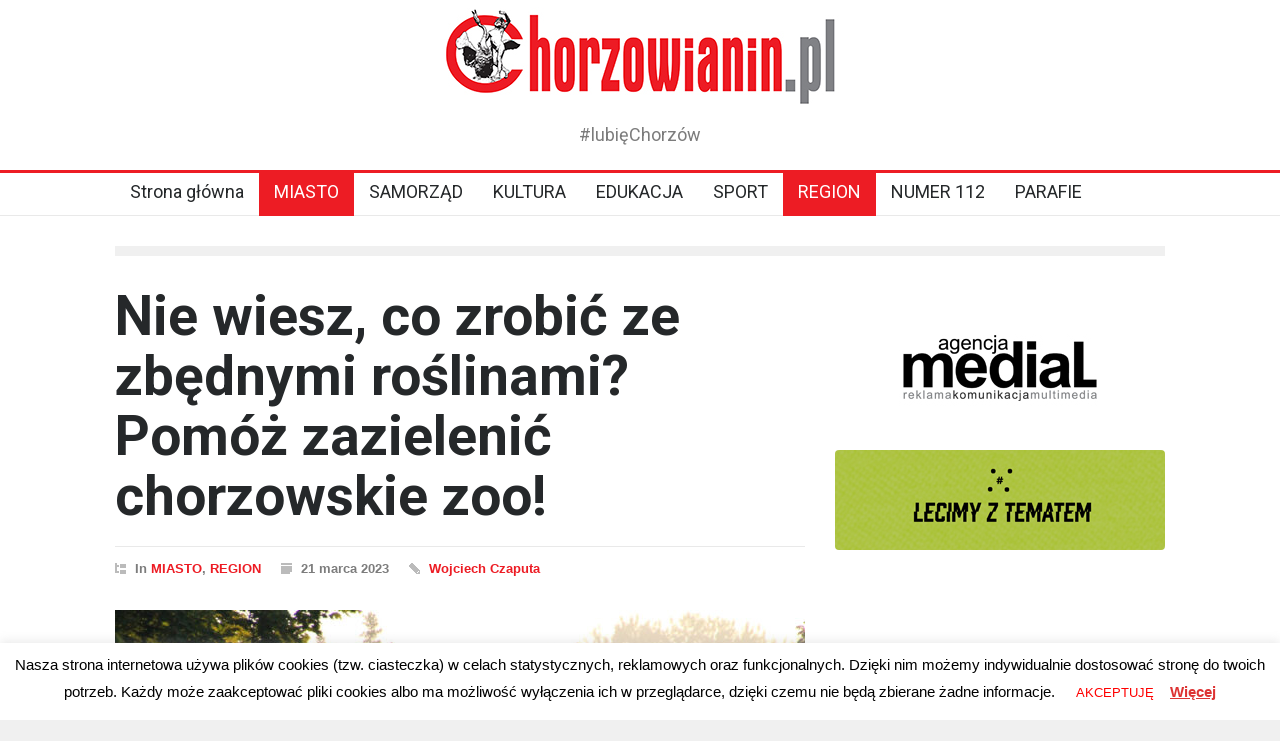

--- FILE ---
content_type: text/html; charset=UTF-8
request_url: https://chorzowianin.pl/2023/03/21/nie-wiesz-co-zrobic-ze-zbednymi-roslinami-pomoz-zazielenic-chorzowskie-zoo/
body_size: 18622
content:
<!DOCTYPE html>
<html lang="pl-PL">
		<head>
		
		
		<!-- Global site tag (gtag.js) - Google Analytics -->
<script async src="https://www.googletagmanager.com/gtag/js?id=UA-20571878-1"></script>
<script>
  window.dataLayer = window.dataLayer || [];
  function gtag(){dataLayer.push(arguments);}
  gtag('js', new Date());

  gtag('config', 'UA-20571878-1');
</script>
		
		
		<script async src="https://pagead2.googlesyndication.com/pagead/js/adsbygoogle.js?client=ca-pub-8151566119782374"
     crossorigin="anonymous"></script>
		
		
		<!--meta-->
		<meta http-equiv="content-type" content="text/html; charset=UTF-8" />
		<meta name="generator" content="WordPress 5.8.12" />
		<meta name="viewport" content="width=device-width, initial-scale=1, maximum-scale=1.2" />
		<meta name="description" content="#lubięChorzów" />
		<meta name="format-detection" content="telephone=no" />
		<!--style-->
		<link rel="alternate" type="application/rss+xml" title="RSS 2.0" href="https://chorzowianin.pl/feed/" />
		<link rel="pingback" href="https://chorzowianin.pl/xmlrpc.php" />
		<title>Nie wiesz, co zrobić ze zbędnymi roślinami? Pomóż zazielenić chorzowskie zoo! &#8211; Chorzowianin.pl portal mieszkańców miasta</title>
<style>
	/* Custom BSA_PRO Styles */

	/* fonts */

	/* form */
	.bsaProOrderingForm {   }
	.bsaProInput input,
	.bsaProInput input[type='file'],
	.bsaProSelectSpace select,
	.bsaProInputsRight .bsaInputInner,
	.bsaProInputsRight .bsaInputInner label {   }
	.bsaProPrice  {  }
	.bsaProDiscount  {   }
	.bsaProOrderingForm .bsaProSubmit,
	.bsaProOrderingForm .bsaProSubmit:hover,
	.bsaProOrderingForm .bsaProSubmit:active {   }

	/* alerts */
	.bsaProAlert,
	.bsaProAlert > a,
	.bsaProAlert > a:hover,
	.bsaProAlert > a:focus {  }
	.bsaProAlertSuccess {  }
	.bsaProAlertFailed {  }

	/* stats */
	.bsaStatsWrapper .ct-chart .ct-series.ct-series-b .ct-bar,
	.bsaStatsWrapper .ct-chart .ct-series.ct-series-b .ct-line,
	.bsaStatsWrapper .ct-chart .ct-series.ct-series-b .ct-point,
	.bsaStatsWrapper .ct-chart .ct-series.ct-series-b .ct-slice.ct-donut { stroke: #673AB7 !important; }

	.bsaStatsWrapper  .ct-chart .ct-series.ct-series-a .ct-bar,
	.bsaStatsWrapper .ct-chart .ct-series.ct-series-a .ct-line,
	.bsaStatsWrapper .ct-chart .ct-series.ct-series-a .ct-point,
	.bsaStatsWrapper .ct-chart .ct-series.ct-series-a .ct-slice.ct-donut { stroke: #FBCD39 !important; }

	/* Custom CSS */
	.bsaProContainer-1 { margin: 0 auto;}</style><meta name='robots' content='max-image-preview:large' />
<link rel='dns-prefetch' href='//fonts.googleapis.com' />
<link rel='dns-prefetch' href='//s.w.org' />
<link rel="alternate" type="application/rss+xml" title="Chorzowianin.pl portal mieszkańców miasta &raquo; Kanał z wpisami" href="https://chorzowianin.pl/feed/" />
<link rel="alternate" type="application/rss+xml" title="Chorzowianin.pl portal mieszkańców miasta &raquo; Kanał z komentarzami" href="https://chorzowianin.pl/comments/feed/" />
<link rel="alternate" type="application/rss+xml" title="Chorzowianin.pl portal mieszkańców miasta &raquo; Nie wiesz, co zrobić ze zbędnymi roślinami? Pomóż zazielenić chorzowskie zoo! Kanał z komentarzami" href="https://chorzowianin.pl/2023/03/21/nie-wiesz-co-zrobic-ze-zbednymi-roslinami-pomoz-zazielenic-chorzowskie-zoo/feed/" />
		<!-- This site uses the Google Analytics by ExactMetrics plugin v7.1.0 - Using Analytics tracking - https://www.exactmetrics.com/ -->
							<script src="//www.googletagmanager.com/gtag/js?id=UA-4118295-6"  type="text/javascript" data-cfasync="false" async></script>
			<script type="text/javascript" data-cfasync="false">
				var em_version = '7.1.0';
				var em_track_user = true;
				var em_no_track_reason = '';
				
								var disableStrs = [
															'ga-disable-UA-4118295-6',
									];

				/* Function to detect opted out users */
				function __gtagTrackerIsOptedOut() {
					for ( var index = 0; index < disableStrs.length; index++ ) {
						if ( document.cookie.indexOf( disableStrs[ index ] + '=true' ) > -1 ) {
							return true;
						}
					}

					return false;
				}

				/* Disable tracking if the opt-out cookie exists. */
				if ( __gtagTrackerIsOptedOut() ) {
					for ( var index = 0; index < disableStrs.length; index++ ) {
						window[ disableStrs[ index ] ] = true;
					}
				}

				/* Opt-out function */
				function __gtagTrackerOptout() {
					for ( var index = 0; index < disableStrs.length; index++ ) {
						document.cookie = disableStrs[ index ] + '=true; expires=Thu, 31 Dec 2099 23:59:59 UTC; path=/';
						window[ disableStrs[ index ] ] = true;
					}
				}

				if ( 'undefined' === typeof gaOptout ) {
					function gaOptout() {
						__gtagTrackerOptout();
					}
				}
								window.dataLayer = window.dataLayer || [];

				window.ExactMetricsDualTracker = {
					helpers: {},
					trackers: {},
				};
				if ( em_track_user ) {
					function __gtagDataLayer() {
						dataLayer.push( arguments );
					}

					function __gtagTracker( type, name, parameters ) {
						if ( type === 'event' ) {
							
															parameters.send_to = exactmetrics_frontend.ua;
								__gtagDataLayer.apply( null, arguments );
													} else {
							__gtagDataLayer.apply( null, arguments );
						}
					}
					__gtagTracker( 'js', new Date() );
					__gtagTracker( 'set', {
						'developer_id.dNDMyYj' : true,
											} );
															__gtagTracker( 'config', 'UA-4118295-6', {"forceSSL":"true"} );
										window.gtag = __gtagTracker;										(
						function () {
							/* https://developers.google.com/analytics/devguides/collection/analyticsjs/ */
							/* ga and __gaTracker compatibility shim. */
							var noopfn = function () {
								return null;
							};
							var newtracker = function () {
								return new Tracker();
							};
							var Tracker = function () {
								return null;
							};
							var p = Tracker.prototype;
							p.get = noopfn;
							p.set = noopfn;
							p.send = function (){
								var args = Array.prototype.slice.call(arguments);
								args.unshift( 'send' );
								__gaTracker.apply(null, args);
							};
							var __gaTracker = function () {
								var len = arguments.length;
								if ( len === 0 ) {
									return;
								}
								var f = arguments[len - 1];
								if ( typeof f !== 'object' || f === null || typeof f.hitCallback !== 'function' ) {
									if ( 'send' === arguments[0] ) {
										var hitConverted, hitObject = false, action;
										if ( 'event' === arguments[1] ) {
											if ( 'undefined' !== typeof arguments[3] ) {
												hitObject = {
													'eventAction': arguments[3],
													'eventCategory': arguments[2],
													'eventLabel': arguments[4],
													'value': arguments[5] ? arguments[5] : 1,
												}
											}
										}
										if ( 'pageview' === arguments[1] ) {
											if ( 'undefined' !== typeof arguments[2] ) {
												hitObject = {
													'eventAction': 'page_view',
													'page_path' : arguments[2],
												}
											}
										}
										if ( typeof arguments[2] === 'object' ) {
											hitObject = arguments[2];
										}
										if ( typeof arguments[5] === 'object' ) {
											Object.assign( hitObject, arguments[5] );
										}
										if ( 'undefined' !== typeof arguments[1].hitType ) {
											hitObject = arguments[1];
											if ( 'pageview' === hitObject.hitType ) {
												hitObject.eventAction = 'page_view';
											}
										}
										if ( hitObject ) {
											action = 'timing' === arguments[1].hitType ? 'timing_complete' : hitObject.eventAction;
											hitConverted = mapArgs( hitObject );
											__gtagTracker( 'event', action, hitConverted );
										}
									}
									return;
								}

								function mapArgs( args ) {
									var arg, hit = {};
									var gaMap = {
										'eventCategory': 'event_category',
										'eventAction': 'event_action',
										'eventLabel': 'event_label',
										'eventValue': 'event_value',
										'nonInteraction': 'non_interaction',
										'timingCategory': 'event_category',
										'timingVar': 'name',
										'timingValue': 'value',
										'timingLabel': 'event_label',
										'page' : 'page_path',
										'location' : 'page_location',
										'title' : 'page_title',
									};
									for ( arg in args ) {
																				if ( ! ( ! args.hasOwnProperty(arg) || ! gaMap.hasOwnProperty(arg) ) ) {
											hit[gaMap[arg]] = args[arg];
										} else {
											hit[arg] = args[arg];
										}
									}
									return hit;
								}

								try {
									f.hitCallback();
								} catch ( ex ) {
								}
							};
							__gaTracker.create = newtracker;
							__gaTracker.getByName = newtracker;
							__gaTracker.getAll = function () {
								return [];
							};
							__gaTracker.remove = noopfn;
							__gaTracker.loaded = true;
							window['__gaTracker'] = __gaTracker;
						}
					)();
									} else {
										console.log( "" );
					( function () {
							function __gtagTracker() {
								return null;
							}
							window['__gtagTracker'] = __gtagTracker;
							window['gtag'] = __gtagTracker;
					} )();
									}
			</script>
				<!-- / Google Analytics by ExactMetrics -->
				<script type="text/javascript">
			window._wpemojiSettings = {"baseUrl":"https:\/\/s.w.org\/images\/core\/emoji\/13.1.0\/72x72\/","ext":".png","svgUrl":"https:\/\/s.w.org\/images\/core\/emoji\/13.1.0\/svg\/","svgExt":".svg","source":{"concatemoji":"https:\/\/chorzowianin.pl\/wp-includes\/js\/wp-emoji-release.min.js?ver=5.8.12"}};
			!function(e,a,t){var n,r,o,i=a.createElement("canvas"),p=i.getContext&&i.getContext("2d");function s(e,t){var a=String.fromCharCode;p.clearRect(0,0,i.width,i.height),p.fillText(a.apply(this,e),0,0);e=i.toDataURL();return p.clearRect(0,0,i.width,i.height),p.fillText(a.apply(this,t),0,0),e===i.toDataURL()}function c(e){var t=a.createElement("script");t.src=e,t.defer=t.type="text/javascript",a.getElementsByTagName("head")[0].appendChild(t)}for(o=Array("flag","emoji"),t.supports={everything:!0,everythingExceptFlag:!0},r=0;r<o.length;r++)t.supports[o[r]]=function(e){if(!p||!p.fillText)return!1;switch(p.textBaseline="top",p.font="600 32px Arial",e){case"flag":return s([127987,65039,8205,9895,65039],[127987,65039,8203,9895,65039])?!1:!s([55356,56826,55356,56819],[55356,56826,8203,55356,56819])&&!s([55356,57332,56128,56423,56128,56418,56128,56421,56128,56430,56128,56423,56128,56447],[55356,57332,8203,56128,56423,8203,56128,56418,8203,56128,56421,8203,56128,56430,8203,56128,56423,8203,56128,56447]);case"emoji":return!s([10084,65039,8205,55357,56613],[10084,65039,8203,55357,56613])}return!1}(o[r]),t.supports.everything=t.supports.everything&&t.supports[o[r]],"flag"!==o[r]&&(t.supports.everythingExceptFlag=t.supports.everythingExceptFlag&&t.supports[o[r]]);t.supports.everythingExceptFlag=t.supports.everythingExceptFlag&&!t.supports.flag,t.DOMReady=!1,t.readyCallback=function(){t.DOMReady=!0},t.supports.everything||(n=function(){t.readyCallback()},a.addEventListener?(a.addEventListener("DOMContentLoaded",n,!1),e.addEventListener("load",n,!1)):(e.attachEvent("onload",n),a.attachEvent("onreadystatechange",function(){"complete"===a.readyState&&t.readyCallback()})),(n=t.source||{}).concatemoji?c(n.concatemoji):n.wpemoji&&n.twemoji&&(c(n.twemoji),c(n.wpemoji)))}(window,document,window._wpemojiSettings);
		</script>
		<style type="text/css">
img.wp-smiley,
img.emoji {
	display: inline !important;
	border: none !important;
	box-shadow: none !important;
	height: 1em !important;
	width: 1em !important;
	margin: 0 .07em !important;
	vertical-align: -0.1em !important;
	background: none !important;
	padding: 0 !important;
}
</style>
	<link rel='stylesheet' id='wp-block-library-css'  href='https://chorzowianin.pl/wp-includes/css/dist/block-library/style.min.css?ver=5.8.12' type='text/css' media='all' />
<style id='wp-block-library-theme-inline-css' type='text/css'>
#start-resizable-editor-section{display:none}.wp-block-audio figcaption{color:#555;font-size:13px;text-align:center}.is-dark-theme .wp-block-audio figcaption{color:hsla(0,0%,100%,.65)}.wp-block-code{font-family:Menlo,Consolas,monaco,monospace;color:#1e1e1e;padding:.8em 1em;border:1px solid #ddd;border-radius:4px}.wp-block-embed figcaption{color:#555;font-size:13px;text-align:center}.is-dark-theme .wp-block-embed figcaption{color:hsla(0,0%,100%,.65)}.blocks-gallery-caption{color:#555;font-size:13px;text-align:center}.is-dark-theme .blocks-gallery-caption{color:hsla(0,0%,100%,.65)}.wp-block-image figcaption{color:#555;font-size:13px;text-align:center}.is-dark-theme .wp-block-image figcaption{color:hsla(0,0%,100%,.65)}.wp-block-pullquote{border-top:4px solid;border-bottom:4px solid;margin-bottom:1.75em;color:currentColor}.wp-block-pullquote__citation,.wp-block-pullquote cite,.wp-block-pullquote footer{color:currentColor;text-transform:uppercase;font-size:.8125em;font-style:normal}.wp-block-quote{border-left:.25em solid;margin:0 0 1.75em;padding-left:1em}.wp-block-quote cite,.wp-block-quote footer{color:currentColor;font-size:.8125em;position:relative;font-style:normal}.wp-block-quote.has-text-align-right{border-left:none;border-right:.25em solid;padding-left:0;padding-right:1em}.wp-block-quote.has-text-align-center{border:none;padding-left:0}.wp-block-quote.is-large,.wp-block-quote.is-style-large{border:none}.wp-block-search .wp-block-search__label{font-weight:700}.wp-block-group.has-background{padding:1.25em 2.375em;margin-top:0;margin-bottom:0}.wp-block-separator{border:none;border-bottom:2px solid;margin-left:auto;margin-right:auto;opacity:.4}.wp-block-separator:not(.is-style-wide):not(.is-style-dots){width:100px}.wp-block-separator.has-background:not(.is-style-dots){border-bottom:none;height:1px}.wp-block-separator.has-background:not(.is-style-wide):not(.is-style-dots){height:2px}.wp-block-table thead{border-bottom:3px solid}.wp-block-table tfoot{border-top:3px solid}.wp-block-table td,.wp-block-table th{padding:.5em;border:1px solid;word-break:normal}.wp-block-table figcaption{color:#555;font-size:13px;text-align:center}.is-dark-theme .wp-block-table figcaption{color:hsla(0,0%,100%,.65)}.wp-block-video figcaption{color:#555;font-size:13px;text-align:center}.is-dark-theme .wp-block-video figcaption{color:hsla(0,0%,100%,.65)}.wp-block-template-part.has-background{padding:1.25em 2.375em;margin-top:0;margin-bottom:0}#end-resizable-editor-section{display:none}
</style>
<link rel='stylesheet' id='liveblog24_live_blogging_tool-cgb-style-css-css'  href='https://chorzowianin.pl/wp-content/plugins/24liveblog/dist/blocks.style.build.css' type='text/css' media='all' />
<link rel='stylesheet' id='buy_sell_ads_pro_main_stylesheet-css'  href='https://chorzowianin.pl/wp-content/plugins/bsa-plugin-pro-scripteo/frontend/css/asset/style.css?v=4.3.97&#038;ver=5.8.12' type='text/css' media='all' />
<link rel='stylesheet' id='buy_sell_ads_pro_user_panel-css'  href='https://chorzowianin.pl/wp-content/plugins/bsa-plugin-pro-scripteo/frontend/css/asset/user-panel.css?ver=5.8.12' type='text/css' media='all' />
<link rel='stylesheet' id='buy_sell_ads_pro_template_stylesheet-css'  href='https://chorzowianin.pl/wp-content/plugins/bsa-plugin-pro-scripteo/frontend/css/all.css?ver=5.8.12' type='text/css' media='all' />
<link rel='stylesheet' id='buy_sell_ads_pro_animate_stylesheet-css'  href='https://chorzowianin.pl/wp-content/plugins/bsa-plugin-pro-scripteo/frontend/css/asset/animate.css?ver=5.8.12' type='text/css' media='all' />
<link rel='stylesheet' id='buy_sell_ads_pro_chart_stylesheet-css'  href='https://chorzowianin.pl/wp-content/plugins/bsa-plugin-pro-scripteo/frontend/css/asset/chart.css?ver=5.8.12' type='text/css' media='all' />
<link rel='stylesheet' id='buy_sell_ads_pro_carousel_stylesheet-css'  href='https://chorzowianin.pl/wp-content/plugins/bsa-plugin-pro-scripteo/frontend/css/asset/bsa.carousel.css?ver=5.8.12' type='text/css' media='all' />
<link rel='stylesheet' id='buy_sell_ads_pro_materialize_stylesheet-css'  href='https://chorzowianin.pl/wp-content/plugins/bsa-plugin-pro-scripteo/frontend/css/asset/material-design.css?ver=5.8.12' type='text/css' media='all' />
<link rel='stylesheet' id='jquery-ui-css'  href='https://chorzowianin.pl/wp-content/plugins/bsa-plugin-pro-scripteo/frontend/css/asset/ui-datapicker.css?ver=5.8.12' type='text/css' media='all' />
<link rel='stylesheet' id='contact-form-7-css'  href='https://chorzowianin.pl/wp-content/plugins/contact-form-7/includes/css/styles.css?ver=5.1.3' type='text/css' media='all' />
<link rel='stylesheet' id='cookie-law-info-css'  href='https://chorzowianin.pl/wp-content/plugins/cookie-law-info/public/css/cookie-law-info-public.css?ver=2.0.6' type='text/css' media='all' />
<link rel='stylesheet' id='cookie-law-info-gdpr-css'  href='https://chorzowianin.pl/wp-content/plugins/cookie-law-info/public/css/cookie-law-info-gdpr.css?ver=2.0.6' type='text/css' media='all' />
<link rel='stylesheet' id='dws-user-notes-css'  href='https://chorzowianin.pl/wp-content/plugins/dashboard-widgets-suite/css/styles-user-notes.css?ver=2.9' type='text/css' media='all' />
<link rel='stylesheet' id='cff-css'  href='https://chorzowianin.pl/wp-content/plugins/custom-facebook-feed/assets/css/cff-style.min.css?ver=4.2.6' type='text/css' media='all' />
<link rel='stylesheet' id='sb-font-awesome-css'  href='https://chorzowianin.pl/wp-content/plugins/custom-facebook-feed/assets/css/font-awesome.min.css?ver=4.7.0' type='text/css' media='all' />
<link rel='stylesheet' id='google-font-roboto-css'  href='//fonts.googleapis.com/css?family=Roboto%3A300%2C400%2C700&#038;ver=5.8.12' type='text/css' media='all' />
<link rel='stylesheet' id='google-font-roboto-condensed-css'  href='//fonts.googleapis.com/css?family=Roboto+Condensed%3A300%2C400%2C700&#038;ver=5.8.12' type='text/css' media='all' />
<link rel='stylesheet' id='reset-css'  href='https://chorzowianin.pl/wp-content/themes/pressroom/style/reset.css?ver=5.8.12' type='text/css' media='all' />
<link rel='stylesheet' id='superfish-css'  href='https://chorzowianin.pl/wp-content/themes/pressroom/style/superfish.css?ver=5.8.12' type='text/css' media='all' />
<link rel='stylesheet' id='prettyPhoto-css'  href='https://chorzowianin.pl/wp-content/themes/pressroom/style/prettyPhoto.css?ver=5.8.12' type='text/css' media='all' />
<link rel='stylesheet' id='jquery-qtip-css'  href='https://chorzowianin.pl/wp-content/themes/pressroom/style/jquery.qtip.css?ver=5.8.12' type='text/css' media='all' />
<link rel='stylesheet' id='odometer-css'  href='https://chorzowianin.pl/wp-content/themes/pressroom/style/odometer-theme-default.css?ver=5.8.12' type='text/css' media='all' />
<link rel='stylesheet' id='animations-css'  href='https://chorzowianin.pl/wp-content/themes/pressroom/style/animations.css?ver=5.8.12' type='text/css' media='all' />
<link rel='stylesheet' id='main-style-css'  href='https://chorzowianin.pl/wp-content/themes/pressroom/style.css?ver=5.8.12' type='text/css' media='all' />
<link rel='stylesheet' id='menu-styles-css'  href='https://chorzowianin.pl/wp-content/themes/pressroom/style/menu_styles.css?ver=5.8.12' type='text/css' media='all' />
<link rel='stylesheet' id='responsive-css'  href='https://chorzowianin.pl/wp-content/themes/pressroom/style/responsive.css?ver=5.8.12' type='text/css' media='all' />
<link rel='stylesheet' id='custom-css'  href='https://chorzowianin.pl/wp-content/themes/pressroom/custom.css?ver=5.8.12' type='text/css' media='all' />
<script type='text/javascript' id='exactmetrics-frontend-script-js-extra'>
/* <![CDATA[ */
var exactmetrics_frontend = {"js_events_tracking":"true","download_extensions":"zip,mp3,mpeg,pdf,docx,pptx,xlsx,rar","inbound_paths":"[{\"path\":\"\\\/go\\\/\",\"label\":\"affiliate\"},{\"path\":\"\\\/recommend\\\/\",\"label\":\"affiliate\"}]","home_url":"https:\/\/chorzowianin.pl","hash_tracking":"false","ua":"UA-4118295-6","v4_id":""};
/* ]]> */
</script>
<script type='text/javascript' src='https://chorzowianin.pl/wp-content/plugins/google-analytics-dashboard-for-wp/assets/js/frontend-gtag.min.js?ver=7.1.0' id='exactmetrics-frontend-script-js'></script>
<script type='text/javascript' src='https://chorzowianin.pl/wp-includes/js/jquery/jquery.min.js?ver=3.6.0' id='jquery-core-js'></script>
<script type='text/javascript' src='https://chorzowianin.pl/wp-includes/js/jquery/jquery-migrate.min.js?ver=3.3.2' id='jquery-migrate-js'></script>
<script type='text/javascript' id='jquery-js-after'>
UA-20571878-1
</script>
<script type='text/javascript' id='thickbox-js-extra'>
/* <![CDATA[ */
var thickboxL10n = {"next":"Nast\u0119pne >","prev":"< Poprzednie","image":"Obrazek","of":"z","close":"Zamknij","noiframes":"Funkcja wymaga u\u017cycia ramek inline, a ich obs\u0142uga jest w twojej przegl\u0105darce wy\u0142\u0105czona lub nie s\u0105 one przez ni\u0105 obs\u0142ugiwane. ","loadingAnimation":"https:\/\/chorzowianin.pl\/wp-includes\/js\/thickbox\/loadingAnimation.gif"};
/* ]]> */
</script>
<script type='text/javascript' src='https://chorzowianin.pl/wp-includes/js/thickbox/thickbox.js?ver=3.1-20121105' id='thickbox-js'></script>
<script type='text/javascript' src='https://chorzowianin.pl/wp-includes/js/underscore.min.js?ver=1.13.1' id='underscore-js'></script>
<script type='text/javascript' src='https://chorzowianin.pl/wp-includes/js/shortcode.min.js?ver=5.8.12' id='shortcode-js'></script>
<script type='text/javascript' src='https://chorzowianin.pl/wp-admin/js/media-upload.min.js?ver=5.8.12' id='media-upload-js'></script>
<script type='text/javascript' src='https://chorzowianin.pl/wp-content/plugins/bsa-plugin-pro-scripteo/frontend/js/script.js?ver=5.8.12' id='buy_sell_ads_pro_js_script-js'></script>
<script type='text/javascript' src='https://chorzowianin.pl/wp-content/plugins/bsa-plugin-pro-scripteo/frontend/js/jquery.viewportchecker.js?ver=5.8.12' id='buy_sell_ads_pro_viewport_checker_js_script-js'></script>
<script type='text/javascript' src='https://chorzowianin.pl/wp-content/plugins/bsa-plugin-pro-scripteo/frontend/js/chart.js?ver=5.8.12' id='buy_sell_ads_pro_chart_js_script-js'></script>
<script type='text/javascript' src='https://chorzowianin.pl/wp-content/plugins/bsa-plugin-pro-scripteo/frontend/js/bsa.carousel.js?ver=5.8.12' id='buy_sell_ads_pro_carousel_js_script-js'></script>
<script type='text/javascript' src='https://chorzowianin.pl/wp-content/plugins/bsa-plugin-pro-scripteo/frontend/js/jquery.simplyscroll.js?ver=5.8.12' id='buy_sell_ads_pro_simply_scroll_js_script-js'></script>
<script type='text/javascript' id='cookie-law-info-js-extra'>
/* <![CDATA[ */
var Cli_Data = {"nn_cookie_ids":[],"cookielist":[],"non_necessary_cookies":[],"ccpaEnabled":"","ccpaRegionBased":"","ccpaBarEnabled":"","strictlyEnabled":["necessary","obligatoire"],"ccpaType":"gdpr","js_blocking":"","custom_integration":"","triggerDomRefresh":"","secure_cookies":""};
var cli_cookiebar_settings = {"animate_speed_hide":"500","animate_speed_show":"500","background":"#FFF","border":"#b1a6a6c2","border_on":"","button_1_button_colour":"#ffffff","button_1_button_hover":"#cccccc","button_1_link_colour":"#ff0000","button_1_as_button":"1","button_1_new_win":"","button_2_button_colour":"#333","button_2_button_hover":"#292929","button_2_link_colour":"#dd3333","button_2_as_button":"","button_2_hidebar":"","button_3_button_colour":"#000","button_3_button_hover":"#000000","button_3_link_colour":"#fff","button_3_as_button":"1","button_3_new_win":"","button_4_button_colour":"#000","button_4_button_hover":"#000000","button_4_link_colour":"#62a329","button_4_as_button":"","button_7_button_colour":"#61a229","button_7_button_hover":"#4e8221","button_7_link_colour":"#fff","button_7_as_button":"1","button_7_new_win":"","font_family":"inherit","header_fix":"","notify_animate_hide":"1","notify_animate_show":"","notify_div_id":"#cookie-law-info-bar","notify_position_horizontal":"right","notify_position_vertical":"bottom","scroll_close":"","scroll_close_reload":"","accept_close_reload":"","reject_close_reload":"","showagain_tab":"1","showagain_background":"#fff","showagain_border":"#000","showagain_div_id":"#cookie-law-info-again","showagain_x_position":"100px","text":"#000000","show_once_yn":"","show_once":"10000","logging_on":"","as_popup":"","popup_overlay":"1","bar_heading_text":"","cookie_bar_as":"banner","popup_showagain_position":"bottom-right","widget_position":"left"};
var log_object = {"ajax_url":"https:\/\/chorzowianin.pl\/wp-admin\/admin-ajax.php"};
/* ]]> */
</script>
<script type='text/javascript' src='https://chorzowianin.pl/wp-content/plugins/cookie-law-info/public/js/cookie-law-info-public.js?ver=2.0.6' id='cookie-law-info-js'></script>
<script type='text/javascript' id='dws-user-notes-js-extra'>
/* <![CDATA[ */
var dws_user_notes = {"open":"Cancel","close":"Add Note","confirm":"Delete this note?"};
/* ]]> */
</script>
<script type='text/javascript' src='https://chorzowianin.pl/wp-content/plugins/dashboard-widgets-suite/js/scripts-user-notes.js?ver=2.9' id='dws-user-notes-js'></script>
<script type='text/javascript' src='https://chorzowianin.pl/wp-content/plugins/wp-image-zoooom/assets/js/jquery.image_zoom.min.js?ver=1.47.1' id='image_zoooom-js'></script>
<script type='text/javascript' id='image_zoooom-init-js-extra'>
/* <![CDATA[ */
var IZ = {"with_woocommerce":"0","exchange_thumbnails":"1","woo_categories":"0","enable_mobile":"1","options":{"zoomType":"inner","cursor":"zoom-in","easingAmount":12},"woo_slider":"0"};
/* ]]> */
</script>
<script type='text/javascript' src='https://chorzowianin.pl/wp-content/plugins/wp-image-zoooom/assets/js/image_zoom-init.js?ver=1.47.1' id='image_zoooom-init-js'></script>
<!-- OG: 2.9.2 -->
<meta property="og:image" content="https://chorzowianin.pl/wp-content/uploads/2023/03/brama_WZ2.jpg" /><meta property="og:image:secure_url" content="https://chorzowianin.pl/wp-content/uploads/2023/03/brama_WZ2.jpg" /><meta property="og:image:width" content="1620" /><meta property="og:image:height" content="1080" /><meta property="og:image:alt" content="brama_WZ2" /><meta property="og:image:type" content="image/jpeg" /><meta property="og:description" content="Chorzowskie zoo rozpoczęło ciekawą akcję, którą zainteresować powinny się wszystkie osoby, które mają nadmiar roślin ogrodowych." /><meta property="og:type" content="article" /><meta property="og:locale" content="pl_PL" /><meta property="og:site_name" content="Chorzowianin.pl portal mieszkańców miasta" /><meta property="og:title" content="Nie wiesz, co zrobić ze zbędnymi roślinami? Pomóż zazielenić chorzowskie zoo!" /><meta property="og:url" content="https://chorzowianin.pl/2023/03/21/nie-wiesz-co-zrobic-ze-zbednymi-roslinami-pomoz-zazielenic-chorzowskie-zoo/" /><meta property="og:updated_time" content="2023-03-21T12:15:25+01:00" /><meta property="article:tag" content="rośliny" /><meta property="article:tag" content="śląski ogród zoologiczny" /><meta property="article:tag" content="zoo" /><meta property="article:tag" content="zoo chorzów" /><meta property="article:published_time" content="2023-03-21T11:15:25+00:00" /><meta property="article:modified_time" content="2023-03-21T11:15:25+00:00" /><meta property="article:author" content="https://chorzowianin.pl/author/wojtek-czaputa/" /><meta property="article:section" content="MIASTO" /><meta property="article:section" content="REGION" /><meta property="twitter:partner" content="ogwp" /><meta property="twitter:card" content="summary_large_image" /><meta property="twitter:title" content="Nie wiesz, co zrobić ze zbędnymi roślinami? Pomóż zazielenić chorzowskie zoo!" /><meta property="twitter:description" content="Chorzowskie zoo rozpoczęło ciekawą akcję, którą zainteresować powinny się wszystkie osoby, które mają nadmiar roślin ogrodowych." /><meta property="twitter:url" content="https://chorzowianin.pl/2023/03/21/nie-wiesz-co-zrobic-ze-zbednymi-roslinami-pomoz-zazielenic-chorzowskie-zoo/" /><meta property="twitter:image" content="https://chorzowianin.pl/wp-content/uploads/2023/03/brama_WZ2.jpg" /><meta property="profile:first_name" content="Wojciech" /><meta property="profile:last_name" content="Czaputa" /><meta property="profile:username" content="Wojciech Czaputa" /><!-- /OG -->
<link rel="https://api.w.org/" href="https://chorzowianin.pl/wp-json/" /><link rel="alternate" type="application/json" href="https://chorzowianin.pl/wp-json/wp/v2/posts/41049" /><link rel="EditURI" type="application/rsd+xml" title="RSD" href="https://chorzowianin.pl/xmlrpc.php?rsd" />
<link rel="wlwmanifest" type="application/wlwmanifest+xml" href="https://chorzowianin.pl/wp-includes/wlwmanifest.xml" /> 
<meta name="generator" content="WordPress 5.8.12" />
<link rel="canonical" href="https://chorzowianin.pl/2023/03/21/nie-wiesz-co-zrobic-ze-zbednymi-roslinami-pomoz-zazielenic-chorzowskie-zoo/" />
<link rel='shortlink' href='https://chorzowianin.pl/?p=41049' />
<link rel="alternate" type="application/json+oembed" href="https://chorzowianin.pl/wp-json/oembed/1.0/embed?url=https%3A%2F%2Fchorzowianin.pl%2F2023%2F03%2F21%2Fnie-wiesz-co-zrobic-ze-zbednymi-roslinami-pomoz-zazielenic-chorzowskie-zoo%2F" />
<link rel="alternate" type="text/xml+oembed" href="https://chorzowianin.pl/wp-json/oembed/1.0/embed?url=https%3A%2F%2Fchorzowianin.pl%2F2023%2F03%2F21%2Fnie-wiesz-co-zrobic-ze-zbednymi-roslinami-pomoz-zazielenic-chorzowskie-zoo%2F&#038;format=xml" />
<meta name="generator" content="Powered by WPBakery Page Builder - drag and drop page builder for WordPress."/>
<!--[if lte IE 9]><link rel="stylesheet" type="text/css" href="https://chorzowianin.pl/wp-content/plugins/js_composer/assets/css/vc_lte_ie9.min.css" media="screen"><![endif]--><style type="text/css">.vc_editor.compose-mode .zoooom::before { content: "\f179     Zoom applied to the image. Check on the frontend"; position: absolute; margin-top: 12px; text-align: right; background-color: white; line-height: 1.4em; left: 5%; padding: 0 10px 6px; font-family: dashicons; font-size: 0.9em; font-style: italic; z-index: 20; }</style><link rel="icon" href="https://chorzowianin.pl/wp-content/uploads/2021/10/cropped-6gzp2q0w-scaled-1-32x32.jpeg" sizes="32x32" />
<link rel="icon" href="https://chorzowianin.pl/wp-content/uploads/2021/10/cropped-6gzp2q0w-scaled-1-192x192.jpeg" sizes="192x192" />
<link rel="apple-touch-icon" href="https://chorzowianin.pl/wp-content/uploads/2021/10/cropped-6gzp2q0w-scaled-1-180x180.jpeg" />
<meta name="msapplication-TileImage" content="https://chorzowianin.pl/wp-content/uploads/2021/10/cropped-6gzp2q0w-scaled-1-270x270.jpeg" />
<noscript><style type="text/css"> .wpb_animate_when_almost_visible { opacity: 1; }</style></noscript><!--custom style-->
<style type="text/css">
			body ul.post_details.simple li.category .category-67,
		body .footer ul.post_details.simple li.category .category-67		{
			color: #0084ff;
		}
		.post_details.simple li.category.container-category-67		{
			background-color: transparent;
		}
		.post_details li.category.container-category-67		{
			background-color: #0084ff;
		}
		</style>	</head>
		<body class="post-template-default single single-post postid-41049 single-format-standard wpb-js-composer js-comp-ver-5.6 vc_responsive">
		<div class="site_container">
						<!-- Header -->
			<div class="header_container">
				<div class="header clearfix">
										
										
					
					<div class="logo">
						<h1><a href="https://chorzowianin.pl" title="Chorzowianin.pl portal mieszkańców miasta">
														<img src="http://chorzowianin.pl/wp-content/uploads/2019/06/chorzowianin.jpg" alt="logo" />
																				</a></h1>
						<h4>#lubięChorzów</h4>
					</div>
									</div>
			</div>
								<div class="menu_container style_3  collapsible-mobile-submenus">
						<a href="#" class="mobile-menu-switch">
							<span class="line"></span>
							<span class="line"></span>
							<span class="line"></span>
						</a>
						<div class="mobile-menu-divider"></div>
					<nav class="ubermenu clearfix"><ul id="menu-menu-glowne-portalu" class="sf-menu ubermenu-nav"><li id="menu-item-1307" class="ubermenu-item ubermenu-item-type-custom ubermenu-item-object-custom ubermenu-item-home ubermenu-item-1307"><a href="http://chorzowianin.pl/">Strona główna</a></li>
<li id="menu-item-1308" class="ubermenu-item ubermenu-item-type-taxonomy ubermenu-item-object-category ubermenu-current-post-ancestor ubermenu-current-menu-parent ubermenu-current-post-parent ubermenu-item-1308"><a href="https://chorzowianin.pl/category/miasto/">MIASTO</a></li>
<li id="menu-item-1309" class="ubermenu-item ubermenu-item-type-taxonomy ubermenu-item-object-category ubermenu-item-1309"><a href="https://chorzowianin.pl/category/samorzad/">SAMORZĄD</a></li>
<li id="menu-item-1310" class="ubermenu-item ubermenu-item-type-taxonomy ubermenu-item-object-category ubermenu-item-1310"><a href="https://chorzowianin.pl/category/kultura/">KULTURA</a></li>
<li id="menu-item-1311" class="ubermenu-item ubermenu-item-type-taxonomy ubermenu-item-object-category ubermenu-item-1311"><a href="https://chorzowianin.pl/category/edukacja/">EDUKACJA</a></li>
<li id="menu-item-1312" class="ubermenu-item ubermenu-item-type-taxonomy ubermenu-item-object-category ubermenu-item-1312"><a href="https://chorzowianin.pl/category/sport/">SPORT</a></li>
<li id="menu-item-1313" class="ubermenu-item ubermenu-item-type-taxonomy ubermenu-item-object-category ubermenu-current-post-ancestor ubermenu-current-menu-parent ubermenu-current-post-parent ubermenu-item-1313"><a href="https://chorzowianin.pl/category/region/">REGION</a></li>
<li id="menu-item-1314" class="ubermenu-item ubermenu-item-type-taxonomy ubermenu-item-object-category ubermenu-item-1314"><a href="https://chorzowianin.pl/category/112/">NUMER 112</a></li>
<li id="menu-item-1315" class="ubermenu-item ubermenu-item-type-taxonomy ubermenu-item-object-category ubermenu-item-1315"><a href="https://chorzowianin.pl/category/parafie/">PARAFIE</a></li>
</ul></nav>					</div>
							<!-- /Header --><div class="theme_page relative">
	<div class="clearfix">
		<div class="vc_row wpb_row vc_row-fluid"><div class="wpb_column vc_column_container vc_col-sm-12"><div class="wpb_wrapper">
	<div class="wpb_raw_code wpb_content_element wpb_raw_html" >
		<div class="wpb_wrapper">
			<div id="fb-root"></div>
<script async defer crossorigin="anonymous" src="https://connect.facebook.net/pl_PL/sdk.js#xfbml=1&version=v3.3"></script>
		</div>
	</div>
</div></div></div><div class="vc_row wpb_row vc_row-fluid page_margin_top"><div class="wpb_column vc_column_container vc_col-sm-12"><div class="wpb_wrapper"><hr class="divider"></div></div></div><div class="vc_row wpb_row vc_row-fluid page_margin_top"><div class="wpb_column vc_column_container vc_col-sm-8"><div class="wpb_wrapper"><div class="single post post-41049 type-post status-publish format-standard has-post-thumbnail hentry category-miasto category-region tag-rosliny tag-slaski-ogrod-zoologiczny tag-zoo tag-zoo-chorzow"><h1 class="post_title"><a href="https://chorzowianin.pl/2023/03/21/nie-wiesz-co-zrobic-ze-zbednymi-roslinami-pomoz-zazielenic-chorzowskie-zoo/" title="Nie wiesz, co zrobić ze zbędnymi roślinami? Pomóż zazielenić chorzowskie zoo!">Nie wiesz, co zrobić ze zbędnymi roślinami? Pomóż zazielenić chorzowskie zoo!</a></h1><ul class="post_details clearfix"><li class="detail category">In <a href="https://chorzowianin.pl/category/miasto/" title="View all posts filed under MIASTO">MIASTO</a>, <a href="https://chorzowianin.pl/category/region/" title="View all posts filed under REGION">REGION</a></li><li class="detail date">21 marca 2023</li><li class="detail author"><a class="author" href="https://chorzowianin.pl/author/wojtek-czaputa/" title="Wojciech Czaputa">Wojciech Czaputa</a></ul><a class="post_image page_margin_top prettyPhoto" href="https://chorzowianin.pl/wp-content/uploads/2023/03/brama_WZ2-1600x1067.jpg" title="Nie wiesz, co zrobić ze zbędnymi roślinami? Pomóż zazielenić chorzowskie zoo!"><img width="690" height="450" src="https://chorzowianin.pl/wp-content/uploads/2023/03/brama_WZ2-690x450.jpg" class="attachment-small-slider-thumb size-small-slider-thumb wp-post-image" alt="Nie wiesz, co zrobić ze zbędnymi roślinami? Pomóż zazielenić chorzowskie zoo!" loading="lazy" title="" srcset="https://chorzowianin.pl/wp-content/uploads/2023/03/brama_WZ2-690x450.jpg 690w, https://chorzowianin.pl/wp-content/uploads/2023/03/brama_WZ2.jpg 1620w" sizes="(max-width: 690px) 100vw, 690px" /></a><div class="sentence">
			<span class="text">Akcja to z pewnością ciekawa i wartościowa forma wsparcia chorzowskiego zoo.</span><span class="author">fot. Śląski Ogród Zoologiczny</span></div><div class="post_content page_margin_top_section clearfix"><div class="content_box full_width"><h3 class="excerpt"><p>Chorzowskie zoo rozpoczęło ciekawą akcję, którą zainteresować powinny się wszystkie osoby, które mają nadmiar roślin ogrodowych.</p>
</h3><div class="text">
<p>Wczoraj na stronie internetowej Śląskiego Ogrodu Zoologicznego, a także na profilach w mediach społecznościowych pojawiła się informacja o akcji „Zazieleńmy zoo”. Na czym ona polega?</p>



<p>Wszystkie osoby, które z różnych przyczyn posiadają nadmiar roślin ogrodowych, lub planują zmianę aranżacji i tym samym ich wymianę mogą oddać je do chorzowskiego zoo, gdzie znajdą dla siebie nowy dom.</p>



<blockquote class="wp-block-quote"><p>&#8211; Szukamy przede wszystkim traw ozdobnych! Jednak jeśli chcesz oddać inne rośliny, również daj nam znać! &#8211; informuje w komunikacie zoo.</p></blockquote>



<p>Jak przekazać rośliny? Na początku należy skontaktować się z działem zieleni pod numerem telefonu 666 031 183, lub wiadomością na adres: ekrzyzanowska@slaskiezoo.pl.</p>



<p>Po uzgodnieniu szczegółów należy samodzielnie wykopać roślinę. W sytuacji kiedy ktoś nosi się z zamiarem oddania większej ilości roślin np. z powodu likwidacji ogrodu, to wówczas można liczyć na pomoc pracowników zoo.</p>



<p>Jeżeli pojawi się problem z transportem, to w określonych przypadkach wspomniani pracownicy odbiorą roślinę.</p>



<div class="wp-block-image"><figure class="aligncenter size-full"><img loading="lazy" width="940" height="788" src="https://chorzowianin.pl/wp-content/uploads/2023/03/337236416_542420474542920_3307130713639191578_n.jpg" alt="" class="wp-image-41050" srcset="https://chorzowianin.pl/wp-content/uploads/2023/03/337236416_542420474542920_3307130713639191578_n.jpg 940w, https://chorzowianin.pl/wp-content/uploads/2023/03/337236416_542420474542920_3307130713639191578_n-300x251.jpg 300w, https://chorzowianin.pl/wp-content/uploads/2023/03/337236416_542420474542920_3307130713639191578_n-768x644.jpg 768w" sizes="(max-width: 940px) 100vw, 940px" /></figure></div>
</div></div></div></div><div class="vc_row wpb_row vc_row-fluid page_margin_top"><ul class="taxonomies tags left clearfix"><li><a href="https://chorzowianin.pl/tag/rosliny/" title="View all posts filed under rośliny">rośliny</a></li><li><a href="https://chorzowianin.pl/tag/slaski-ogrod-zoologiczny/" title="View all posts filed under śląski ogród zoologiczny">śląski ogród zoologiczny</a></li><li><a href="https://chorzowianin.pl/tag/zoo/" title="View all posts filed under zoo">zoo</a></li><li><a href="https://chorzowianin.pl/tag/zoo-chorzow/" title="View all posts filed under zoo chorzów">zoo chorzów</a></li></ul><ul class="taxonomies categories right clearfix"><li><a href="https://chorzowianin.pl/category/miasto/" title="View all posts filed under MIASTO">MIASTO</a></li><li><a href="https://chorzowianin.pl/category/region/" title="View all posts filed under REGION">REGION</a></li></ul></div><div class="vc_empty_space"   style="height: 32px" ><span class="vc_empty_space_inner"></span></div>
<div class="vc_empty_space"   style="height: 32px" ><span class="vc_empty_space_inner"></span></div>

	<div class="wpb_raw_code wpb_content_element wpb_raw_html" >
		<div class="wpb_wrapper">
			<!--- <div class="fb-comments" data-expr:href='data:post.url' data-width="690" data-numposts="5"></div> --->
		</div>
	</div>
<h4 class="box_header page_margin_top_section">Jeszcze więcej wiadomości z Chorzowa</h4><div class="horizontal_carousel_container clearfix page_margin_top"><ul class="blog horizontal_carousel visible-3 autoplay-0 pause_on_hover-1 scroll-1"><li class="post">
			<a href="https://chorzowianin.pl/2024/02/05/slaskie-zoo-swietuje-dzien-kota-jakie-atrakcje-czekaja-na-odwiedzajacych/" title="Śląskie ZOO świętuje Dzień Kota. Jakie atrakcje czekają na odwiedzających?" class="post_image clearfix"><img width="330" height="242" src="https://chorzowianin.pl/wp-content/uploads/2022/01/koty-330x242.jpg" class="attachment-blog-post-thumb size-blog-post-thumb wp-post-image" alt="Śląskie ZOO świętuje Dzień Kota. Jakie atrakcje czekają na odwiedzających?" loading="lazy" title="" srcset="https://chorzowianin.pl/wp-content/uploads/2022/01/koty-330x242.jpg 330w, https://chorzowianin.pl/wp-content/uploads/2022/01/koty-510x374.jpg 510w, https://chorzowianin.pl/wp-content/uploads/2022/01/koty-130x95.jpg 130w" sizes="(max-width: 330px) 100vw, 330px" /></a><h5><a href="https://chorzowianin.pl/2024/02/05/slaskie-zoo-swietuje-dzien-kota-jakie-atrakcje-czekaja-na-odwiedzajacych/" title="Śląskie ZOO świętuje Dzień Kota. Jakie atrakcje czekają na odwiedzających?">Śląskie ZOO świętuje Dzień Kota. Jakie atrakcje czekają na odwiedzających?</a></h5>
			<ul class="post_details simple"><li class="category"><a class="category-26" href="https://chorzowianin.pl/category/miasto/" title="View all posts filed under MIASTO">MIASTO</a>, <a class="category-853" href="https://chorzowianin.pl/category/rozrywka/" title="View all posts filed under ROZRYWKA">ROZRYWKA</a>, <a class="category-34" href="https://chorzowianin.pl/category/zapowiedz/" title="View all posts filed under ZAPOWIEDŹ">ZAPOWIEDŹ</a></li><li class="date">5 lutego 2024</li>
			</ul></li><li class="post">
			<a href="https://chorzowianin.pl/2024/01/22/narodziny-w-chorzowskim-zoo-lilo-bardzo-dobrze-sie-rozwija/" title="Narodziny w chorzowskim zoo. Lilo bardzo dobrze się rozwija!" class="post_image clearfix"><img width="330" height="242" src="https://chorzowianin.pl/wp-content/uploads/2024/01/Lilo-330x242.png" class="attachment-blog-post-thumb size-blog-post-thumb wp-post-image" alt="Narodziny w chorzowskim zoo. Lilo bardzo dobrze się rozwija!" loading="lazy" title="" srcset="https://chorzowianin.pl/wp-content/uploads/2024/01/Lilo-330x242.png 330w, https://chorzowianin.pl/wp-content/uploads/2024/01/Lilo-510x374.png 510w, https://chorzowianin.pl/wp-content/uploads/2024/01/Lilo-130x95.png 130w, https://chorzowianin.pl/wp-content/uploads/2024/01/Lilo.png 862w" sizes="(max-width: 330px) 100vw, 330px" /></a><h5><a href="https://chorzowianin.pl/2024/01/22/narodziny-w-chorzowskim-zoo-lilo-bardzo-dobrze-sie-rozwija/" title="Narodziny w chorzowskim zoo. Lilo bardzo dobrze się rozwija!">Narodziny w chorzowskim zoo. Lilo bardzo dobrze się rozwija!</a></h5>
			<ul class="post_details simple"><li class="category"><a class="category-26" href="https://chorzowianin.pl/category/miasto/" title="View all posts filed under MIASTO">MIASTO</a>, <a class="category-32" href="https://chorzowianin.pl/category/region/" title="View all posts filed under REGION">REGION</a></li><li class="date">22 stycznia 2024</li>
			</ul></li><li class="post">
			<a href="https://chorzowianin.pl/2023/09/26/mlode-pingwiny-przyszly-na-swiat-w-chorzowskim-zoo/" title="Młode pingwiny przyszły na świat w chorzowskim zoo!" class="post_image clearfix"><img width="330" height="242" src="https://chorzowianin.pl/wp-content/uploads/2023/09/IMG-20230925-WA0003.width-800-330x242.jpg" class="attachment-blog-post-thumb size-blog-post-thumb wp-post-image" alt="Młode pingwiny przyszły na świat w chorzowskim zoo!" loading="lazy" title="" srcset="https://chorzowianin.pl/wp-content/uploads/2023/09/IMG-20230925-WA0003.width-800-330x242.jpg 330w, https://chorzowianin.pl/wp-content/uploads/2023/09/IMG-20230925-WA0003.width-800-510x374.jpg 510w, https://chorzowianin.pl/wp-content/uploads/2023/09/IMG-20230925-WA0003.width-800-130x95.jpg 130w, https://chorzowianin.pl/wp-content/uploads/2023/09/IMG-20230925-WA0003.width-800.jpg 800w" sizes="(max-width: 330px) 100vw, 330px" /></a><h5><a href="https://chorzowianin.pl/2023/09/26/mlode-pingwiny-przyszly-na-swiat-w-chorzowskim-zoo/" title="Młode pingwiny przyszły na świat w chorzowskim zoo!">Młode pingwiny przyszły na świat w chorzowskim zoo!</a></h5>
			<ul class="post_details simple"><li class="category"><a class="category-26" href="https://chorzowianin.pl/category/miasto/" title="View all posts filed under MIASTO">MIASTO</a>, <a class="category-32" href="https://chorzowianin.pl/category/region/" title="View all posts filed under REGION">REGION</a></li><li class="date">26 września 2023</li>
			</ul></li><li class="post">
			<a href="https://chorzowianin.pl/2023/09/20/rysie-i-rosomaki-maja-nowy-dom-otwarcie-wybiegu-w-chorzowskim-zoo/" title="Rysie i rosomaki mają nowy dom. Otwarcie wybiegu w chorzowskim zoo" class="post_image clearfix"><img width="330" height="242" src="https://chorzowianin.pl/wp-content/uploads/2023/09/380214815_648241317416525_536290-330x242.jpg" class="attachment-blog-post-thumb size-blog-post-thumb wp-post-image" alt="Rysie i rosomaki mają nowy dom. Otwarcie wybiegu w chorzowskim zoo" loading="lazy" title="" srcset="https://chorzowianin.pl/wp-content/uploads/2023/09/380214815_648241317416525_536290-330x242.jpg 330w, https://chorzowianin.pl/wp-content/uploads/2023/09/380214815_648241317416525_536290-510x374.jpg 510w, https://chorzowianin.pl/wp-content/uploads/2023/09/380214815_648241317416525_536290-130x95.jpg 130w" sizes="(max-width: 330px) 100vw, 330px" /></a><h5><a href="https://chorzowianin.pl/2023/09/20/rysie-i-rosomaki-maja-nowy-dom-otwarcie-wybiegu-w-chorzowskim-zoo/" title="Rysie i rosomaki mają nowy dom. Otwarcie wybiegu w chorzowskim zoo">Rysie i rosomaki mają nowy dom. Otwarcie wybiegu w chorzowskim zoo</a></h5>
			<ul class="post_details simple"><li class="category"><a class="category-26" href="https://chorzowianin.pl/category/miasto/" title="View all posts filed under MIASTO">MIASTO</a>, <a class="category-32" href="https://chorzowianin.pl/category/region/" title="View all posts filed under REGION">REGION</a></li><li class="date">20 września 2023</li>
			</ul></li><li class="post">
			<a href="https://chorzowianin.pl/2023/07/20/w-chorzowskim-zoo-przyszly-na-swiat-agamy-kolnierzaste/" title="W chorzowskim ZOO przyszły na świat agamy kołnierzaste" class="post_image clearfix"><img width="330" height="242" src="https://chorzowianin.pl/wp-content/uploads/2023/07/agama-kolnierzasta-zoo-330x242.png" class="attachment-blog-post-thumb size-blog-post-thumb wp-post-image" alt="W chorzowskim ZOO przyszły na świat agamy kołnierzaste" loading="lazy" title="" srcset="https://chorzowianin.pl/wp-content/uploads/2023/07/agama-kolnierzasta-zoo-330x242.png 330w, https://chorzowianin.pl/wp-content/uploads/2023/07/agama-kolnierzasta-zoo-510x374.png 510w, https://chorzowianin.pl/wp-content/uploads/2023/07/agama-kolnierzasta-zoo-130x95.png 130w" sizes="(max-width: 330px) 100vw, 330px" /></a><h5><a href="https://chorzowianin.pl/2023/07/20/w-chorzowskim-zoo-przyszly-na-swiat-agamy-kolnierzaste/" title="W chorzowskim ZOO przyszły na świat agamy kołnierzaste">W chorzowskim ZOO przyszły na świat agamy kołnierzaste</a></h5>
			<ul class="post_details simple"><li class="category"><a class="category-26" href="https://chorzowianin.pl/category/miasto/" title="View all posts filed under MIASTO">MIASTO</a>, <a class="category-32" href="https://chorzowianin.pl/category/region/" title="View all posts filed under REGION">REGION</a></li><li class="date">20 lipca 2023</li>
			</ul></li><li class="post">
			<a href="https://chorzowianin.pl/2023/06/30/nowi-lokatorzy-chorzowskiego-zoo-ich-ubarwienie-robi-wrazenie/" title="Nowi lokatorzy chorzowskiego ZOO. Ich ubarwienie robi wrażenie" class="post_image clearfix"><img width="330" height="242" src="https://chorzowianin.pl/wp-content/uploads/2023/06/353904859_596154949292213_3055513691718421642_n-330x242.jpg" class="attachment-blog-post-thumb size-blog-post-thumb wp-post-image" alt="Nowi lokatorzy chorzowskiego ZOO. Ich ubarwienie robi wrażenie" loading="lazy" title="" srcset="https://chorzowianin.pl/wp-content/uploads/2023/06/353904859_596154949292213_3055513691718421642_n-330x242.jpg 330w, https://chorzowianin.pl/wp-content/uploads/2023/06/353904859_596154949292213_3055513691718421642_n-510x374.jpg 510w, https://chorzowianin.pl/wp-content/uploads/2023/06/353904859_596154949292213_3055513691718421642_n-130x95.jpg 130w" sizes="(max-width: 330px) 100vw, 330px" /></a><h5><a href="https://chorzowianin.pl/2023/06/30/nowi-lokatorzy-chorzowskiego-zoo-ich-ubarwienie-robi-wrazenie/" title="Nowi lokatorzy chorzowskiego ZOO. Ich ubarwienie robi wrażenie">Nowi lokatorzy chorzowskiego ZOO. Ich ubarwienie robi wrażenie</a></h5>
			<ul class="post_details simple"><li class="category container-category-26"><a class="category-26" href="https://chorzowianin.pl/category/miasto/" title="View all posts filed under MIASTO">MIASTO</a></li><li class="date">30 czerwca 2023</li>
			</ul></li></ul></div><div class="vc_empty_space"   style="height: 32px" ><span class="vc_empty_space_inner"></span></div>

	<div  class="wpb_single_image wpb_content_element vc_align_left  wpb_animate_when_almost_visible wpb_fadeIn fadeIn">
		
		<figure class="wpb_wrapper vc_figure">
			<a href="http://chorzowianin.pl/category/podcast/" target="_self" class="vc_single_image-wrapper   vc_box_border_grey"><img width="690" height="100" src="https://chorzowianin.pl/wp-content/uploads/2019/09/chorzowianin_z_grajfka_stripe.jpg" class="vc_single_image-img attachment-full" alt="" loading="lazy" srcset="https://chorzowianin.pl/wp-content/uploads/2019/09/chorzowianin_z_grajfka_stripe.jpg 690w, https://chorzowianin.pl/wp-content/uploads/2019/09/chorzowianin_z_grajfka_stripe-300x43.jpg 300w" sizes="(max-width: 690px) 100vw, 690px" /></a>
		</figure>
	</div>
<div class="clearfix tabs" data-interval="0">
			<ul class="tabs_navigation clearfix"><li><a href="#1568715094-1-16">SŁUCHAJ NA SPOTIFY</a></li><li><a href="#1568715094-2-86">SŁUCHAJ NA SOUNDCLOUD</a></li></ul>

			
			<div id="1568715094-1-16" class="wpb_tab">
				
	<div class="wpb_raw_code wpb_content_element wpb_raw_html" >
		<div class="wpb_wrapper">
			<iframe src="https://open.spotify.com/embed-podcast/show/507liDilZybI2PFdtryptj" width="100%" height="232" frameborder="0" allowtransparency="true" allow="encrypted-media"></iframe>
		</div>
	</div>

			</div> 
			<div id="1568715094-2-86" class="wpb_tab">
				
	<div class="wpb_raw_code wpb_content_element wpb_raw_html" >
		<div class="wpb_wrapper">
			<iframe width="100%" height="300" scrolling="no" frameborder="no" allow="autoplay" src="https://w.soundcloud.com/player/?url=https%3A//api.soundcloud.com/users/592446624&color=%23ff5500&auto_play=false&hide_related=false&show_comments=true&show_user=true&show_reposts=false&show_teaser=true&visual=true"></iframe>
		</div>
	</div>

			</div> 
		</div></div></div><div class="wpb_column vc_column_container vc_col-sm-4"><div class="wpb_wrapper"><div class="vc_empty_space"   style="height: 32px" ><span class="vc_empty_space_inner"></span></div>

	<div  class="wpb_single_image wpb_content_element vc_align_left  wpb_animate_when_almost_visible wpb_slideInDown slideInDown">
		
		<figure class="wpb_wrapper vc_figure">
			<a href="http://agencjamedial.pl" target="_self" class="vc_single_image-wrapper   vc_box_border_grey"><img width="330" height="100" src="https://chorzowianin.pl/wp-content/uploads/2021/02/agencjamedial_330.jpg" class="vc_single_image-img attachment-full" alt="" loading="lazy" srcset="https://chorzowianin.pl/wp-content/uploads/2021/02/agencjamedial_330.jpg 330w, https://chorzowianin.pl/wp-content/uploads/2021/02/agencjamedial_330-300x91.jpg 300w" sizes="(max-width: 330px) 100vw, 330px" /></a>
		</figure>
	</div>
<div class="vc_empty_space"   style="height: 32px" ><span class="vc_empty_space_inner"></span></div>

	<div  class="wpb_single_image wpb_content_element vc_align_left  wpb_animate_when_almost_visible wpb_fadeInDown fadeInDown">
		
		<figure class="wpb_wrapper vc_figure">
			<a href="http://lecimyztematem.pl" target="_blank" class="vc_single_image-wrapper vc_box_rounded  vc_box_border_grey"><img width="330" height="100" src="https://chorzowianin.pl/wp-content/uploads/2021/02/lecimy_z_tematem_330.jpg" class="vc_single_image-img attachment-full" alt="" loading="lazy" srcset="https://chorzowianin.pl/wp-content/uploads/2021/02/lecimy_z_tematem_330.jpg 330w, https://chorzowianin.pl/wp-content/uploads/2021/02/lecimy_z_tematem_330-300x91.jpg 300w" sizes="(max-width: 330px) 100vw, 330px" /></a>
		</figure>
	</div>
<div class="vc_empty_space"   style="height: 32px" ><span class="vc_empty_space_inner"></span></div>

	<div class="wpb_raw_code wpb_content_element wpb_raw_html" >
		<div class="wpb_wrapper">
			<div class="youtube-responsive-container"><iframe allowfullscreen="" frameborder="0" height="220" src="https://www.youtube.com/embed/videoseries?list=PLgRgH4X9rgmYOsjh4WTVuNeMXe_OVUXWs&amp;hl=pl" width="330"></iframe></div>
		</div>
	</div>
<h4 class="box_header page_margin_top_section">Najnowsze wiadomości</h4><div class="vertical_carousel_container clearfix"><ul class="blog small vertical_carousel visible-5 autoplay-0 pause_on_hover-1 scroll-1"><li class="post">
			<a href="https://chorzowianin.pl/2026/01/29/trening-personalny-2-0-jak-nowoczesny-sprzet-pomaga-trenerom-saturn-fitness-monitorowac-twoj-postep-z-chirurgiczna-precyzja/" title="Trening personalny 2.0. Jak nowoczesny sprzęt pomaga trenerom Saturn Fitness monitorować Twój postęp z chirurgiczną precyzją." class="post_image clearfix"><img width="100" height="100" src="https://chorzowianin.pl/wp-content/uploads/2026/01/treningi-w-Saturn-Fitness-w-Chorzowie-100x100.jpg" class="attachment-pressroom-small-thumb size-pressroom-small-thumb wp-post-image" alt="Trening personalny 2.0. Jak nowoczesny sprzęt pomaga trenerom Saturn Fitness monitorować Twój postęp z chirurgiczną precyzją." loading="lazy" title="" srcset="https://chorzowianin.pl/wp-content/uploads/2026/01/treningi-w-Saturn-Fitness-w-Chorzowie-100x100.jpg 100w, https://chorzowianin.pl/wp-content/uploads/2026/01/treningi-w-Saturn-Fitness-w-Chorzowie-524x524.jpg 524w" sizes="(max-width: 100px) 100vw, 100px" /></a><div class="post_content"><h5><a href="https://chorzowianin.pl/2026/01/29/trening-personalny-2-0-jak-nowoczesny-sprzet-pomaga-trenerom-saturn-fitness-monitorowac-twoj-postep-z-chirurgiczna-precyzja/" title="Trening personalny 2.0. Jak nowoczesny sprzęt pomaga trenerom Saturn Fitness monitorować Twój postęp z chirurgiczną precyzją.">Trening personalny 2.0. Jak nowoczesny sprzęt pomaga trenerom Saturn Fitness monitorować Twój postęp z chirurgiczną precyzją.</a></h5>
			<ul class="post_details simple"><li class="category container-category-48"><a class="category-48" href="https://chorzowianin.pl/category/promocja/" title="View all posts filed under PROMOCJA">PROMOCJA</a></li><li class="date">29 stycznia 2026</li>
			</ul></div></li><li class="post">
			<a href="https://chorzowianin.pl/2026/01/25/wieslaw-ciezkowski-1958-2026/" title="Wiesław Ciężkowski (1958-2026)" class="post_image clearfix"><img width="100" height="100" src="https://chorzowianin.pl/wp-content/uploads/2026/01/ciezkowski_ramka-100x100.jpg" class="attachment-pressroom-small-thumb size-pressroom-small-thumb wp-post-image" alt="Wiesław Ciężkowski (1958-2026)" loading="lazy" title="" srcset="https://chorzowianin.pl/wp-content/uploads/2026/01/ciezkowski_ramka-100x100.jpg 100w, https://chorzowianin.pl/wp-content/uploads/2026/01/ciezkowski_ramka-524x524.jpg 524w" sizes="(max-width: 100px) 100vw, 100px" /></a><div class="post_content"><h5><a href="https://chorzowianin.pl/2026/01/25/wieslaw-ciezkowski-1958-2026/" title="Wiesław Ciężkowski (1958-2026)">Wiesław Ciężkowski (1958-2026)</a></h5>
			<ul class="post_details simple"><li class="category"><a class="category-26" href="https://chorzowianin.pl/category/miasto/" title="View all posts filed under MIASTO">MIASTO</a>, <a class="category-28" href="https://chorzowianin.pl/category/samorzad/" title="View all posts filed under SAMORZĄD">SAMORZĄD</a>, <a class="category-35" href="https://chorzowianin.pl/category/wazne/" title="Wrzuć do tej kategorii, wtedy wyświetli się w Sliderze na Stronie Głównej">WAŻNE</a>, <a class="category-38" href="https://chorzowianin.pl/category/odeszli-od-nas/" title="View all posts filed under WSPOMNIENIE">WSPOMNIENIE</a></li><li class="date">25 stycznia 2026</li>
			</ul></div></li><li class="post">
			<a href="https://chorzowianin.pl/2026/01/23/zimowy-komfort-i-lepsza-jakosc-powietrza-dzieki-re-chorzow/" title="Zimowy komfort i lepsza jakość powietrza dzięki RE Chorzów" class="post_image clearfix"><img width="100" height="100" src="https://chorzowianin.pl/wp-content/uploads/2026/01/ResInvest_artykul_01-2026_1200x800_V1-copy-100x100.jpg" class="attachment-pressroom-small-thumb size-pressroom-small-thumb wp-post-image" alt="Zimowy komfort i lepsza jakość powietrza dzięki RE Chorzów" loading="lazy" title="" srcset="https://chorzowianin.pl/wp-content/uploads/2026/01/ResInvest_artykul_01-2026_1200x800_V1-copy-100x100.jpg 100w, https://chorzowianin.pl/wp-content/uploads/2026/01/ResInvest_artykul_01-2026_1200x800_V1-copy-524x524.jpg 524w" sizes="(max-width: 100px) 100vw, 100px" /></a><div class="post_content"><h5><a href="https://chorzowianin.pl/2026/01/23/zimowy-komfort-i-lepsza-jakosc-powietrza-dzieki-re-chorzow/" title="Zimowy komfort i lepsza jakość powietrza dzięki RE Chorzów">Zimowy komfort i lepsza jakość powietrza dzięki RE Chorzów</a></h5>
			<ul class="post_details simple"><li class="category container-category-48"><a class="category-48" href="https://chorzowianin.pl/category/promocja/" title="View all posts filed under PROMOCJA">PROMOCJA</a></li><li class="date">23 stycznia 2026</li>
			</ul></div></li><li class="post">
			<a href="https://chorzowianin.pl/2026/01/23/widocznosc-firm-w-chorzowie-jak-lokalny-biznes-funkcjonuje-w-przestrzeni-aglomeracji/" title="Widoczność firm w Chorzowie – jak lokalny biznes funkcjonuje w przestrzeni aglomeracji?" class="post_image clearfix"><img width="100" height="100" src="https://chorzowianin.pl/wp-content/uploads/2026/01/20260102041921_download.jpg-100x100.jpg" class="attachment-pressroom-small-thumb size-pressroom-small-thumb wp-post-image" alt="Widoczność firm w Chorzowie – jak lokalny biznes funkcjonuje w przestrzeni aglomeracji?" loading="lazy" title="" srcset="https://chorzowianin.pl/wp-content/uploads/2026/01/20260102041921_download.jpg-100x100.jpg 100w, https://chorzowianin.pl/wp-content/uploads/2026/01/20260102041921_download.jpg-524x524.jpg 524w" sizes="(max-width: 100px) 100vw, 100px" /></a><div class="post_content"><h5><a href="https://chorzowianin.pl/2026/01/23/widocznosc-firm-w-chorzowie-jak-lokalny-biznes-funkcjonuje-w-przestrzeni-aglomeracji/" title="Widoczność firm w Chorzowie – jak lokalny biznes funkcjonuje w przestrzeni aglomeracji?">Widoczność firm w Chorzowie – jak lokalny biznes funkcjonuje w przestrzeni aglomeracji?</a></h5>
			<ul class="post_details simple"><li class="category container-category-48"><a class="category-48" href="https://chorzowianin.pl/category/promocja/" title="View all posts filed under PROMOCJA">PROMOCJA</a></li><li class="date">23 stycznia 2026</li>
			</ul></div></li><li class="post">
			<a href="https://chorzowianin.pl/2026/01/23/grzejniki-plytowe-czy-drabinkowe-ktory-typ-do-jakiego-pomieszczenia/" title="Grzejniki płytowe czy drabinkowe? Który typ do jakiego pomieszczenia?" class="post_image clearfix"><img width="100" height="100" src="https://chorzowianin.pl/wp-content/uploads/2026/01/20260119152713_g6175782899ce3d181c40c9c6dc74f8004003ab66d36b32217f1c5806903e2ace3d453069d402db69d30e0a0a1ca61dc5fd50e6c9f1b76c11e48bebe8846ee46c_1280.jpg-100x100.jpg" class="attachment-pressroom-small-thumb size-pressroom-small-thumb wp-post-image" alt="Grzejniki płytowe czy drabinkowe? Który typ do jakiego pomieszczenia?" loading="lazy" title="" srcset="https://chorzowianin.pl/wp-content/uploads/2026/01/20260119152713_g6175782899ce3d181c40c9c6dc74f8004003ab66d36b32217f1c5806903e2ace3d453069d402db69d30e0a0a1ca61dc5fd50e6c9f1b76c11e48bebe8846ee46c_1280.jpg-100x100.jpg 100w, https://chorzowianin.pl/wp-content/uploads/2026/01/20260119152713_g6175782899ce3d181c40c9c6dc74f8004003ab66d36b32217f1c5806903e2ace3d453069d402db69d30e0a0a1ca61dc5fd50e6c9f1b76c11e48bebe8846ee46c_1280.jpg-524x524.jpg 524w" sizes="(max-width: 100px) 100vw, 100px" /></a><div class="post_content"><h5><a href="https://chorzowianin.pl/2026/01/23/grzejniki-plytowe-czy-drabinkowe-ktory-typ-do-jakiego-pomieszczenia/" title="Grzejniki płytowe czy drabinkowe? Który typ do jakiego pomieszczenia?">Grzejniki płytowe czy drabinkowe? Który typ do jakiego pomieszczenia?</a></h5>
			<ul class="post_details simple"><li class="category container-category-48"><a class="category-48" href="https://chorzowianin.pl/category/promocja/" title="View all posts filed under PROMOCJA">PROMOCJA</a></li><li class="date">23 stycznia 2026</li>
			</ul></div></li><li class="post">
			<a href="https://chorzowianin.pl/2026/01/16/prefabrykowany-garaz-zamiast-murowanego-coraz-wiecej-inwestorow-wybiera-waw-system/" title="Prefabrykowany garaż zamiast murowanego? Coraz więcej inwestorów wybiera WAW System" class="post_image clearfix"><img width="100" height="100" src="https://chorzowianin.pl/wp-content/uploads/2026/01/garaże-tynkowane-od-WAW-System-100x100.jpg" class="attachment-pressroom-small-thumb size-pressroom-small-thumb wp-post-image" alt="Prefabrykowany garaż zamiast murowanego? Coraz więcej inwestorów wybiera WAW System" loading="lazy" title="" srcset="https://chorzowianin.pl/wp-content/uploads/2026/01/garaże-tynkowane-od-WAW-System-100x100.jpg 100w, https://chorzowianin.pl/wp-content/uploads/2026/01/garaże-tynkowane-od-WAW-System-524x524.jpg 524w" sizes="(max-width: 100px) 100vw, 100px" /></a><div class="post_content"><h5><a href="https://chorzowianin.pl/2026/01/16/prefabrykowany-garaz-zamiast-murowanego-coraz-wiecej-inwestorow-wybiera-waw-system/" title="Prefabrykowany garaż zamiast murowanego? Coraz więcej inwestorów wybiera WAW System">Prefabrykowany garaż zamiast murowanego? Coraz więcej inwestorów wybiera WAW System</a></h5>
			<ul class="post_details simple"><li class="category container-category-48"><a class="category-48" href="https://chorzowianin.pl/category/promocja/" title="View all posts filed under PROMOCJA">PROMOCJA</a></li><li class="date">16 stycznia 2026</li>
			</ul></div></li><li class="post">
			<a href="https://chorzowianin.pl/2026/01/04/fatalny-poczatek-roku-najwyzsza-porazka-ruchu-w-historii/" title="Fatalny początek roku. Najwyższa porażka Ruchu w&nbsp;historii (wideo)" class="post_image clearfix"><img width="100" height="100" src="https://chorzowianin.pl/wp-content/uploads/2026/01/Zrzut-ekranu-583-100x100.png" class="attachment-pressroom-small-thumb size-pressroom-small-thumb wp-post-image" alt="Fatalny początek roku. Najwyższa porażka Ruchu w&nbsp;historii (wideo)" loading="lazy" title="" srcset="https://chorzowianin.pl/wp-content/uploads/2026/01/Zrzut-ekranu-583-100x100.png 100w, https://chorzowianin.pl/wp-content/uploads/2026/01/Zrzut-ekranu-583-524x524.png 524w" sizes="(max-width: 100px) 100vw, 100px" /></a><div class="post_content"><h5><a href="https://chorzowianin.pl/2026/01/04/fatalny-poczatek-roku-najwyzsza-porazka-ruchu-w-historii/" title="Fatalny początek roku. Najwyższa porażka Ruchu w&nbsp;historii (wideo)">Fatalny początek roku. Najwyższa porażka Ruchu w&nbsp;historii (wideo)</a></h5>
			<ul class="post_details simple"><li class="category"><a class="category-6" href="https://chorzowianin.pl/category/sport/" title="View all posts filed under SPORT">SPORT</a>, <a class="category-35" href="https://chorzowianin.pl/category/wazne/" title="Wrzuć do tej kategorii, wtedy wyświetli się w Sliderze na Stronie Głównej">WAŻNE</a></li><li class="date">4 stycznia 2026</li>
			</ul></div></li><li class="post">
			<a href="https://chorzowianin.pl/2025/12/23/prezent-na-2-latka-dla-chlopca-to-naprawde-sie-sprawdza/" title="Prezent na 2 latka dla chłopca. To naprawdę się sprawdza" class="post_image clearfix"><img width="100" height="100" src="https://chorzowianin.pl/wp-content/uploads/2025/12/2-letni-chlopiec-i-3-letnia-dziewczynka-bawią-się-prezentem-z-whybaby.pl_-100x100.webp" class="attachment-pressroom-small-thumb size-pressroom-small-thumb wp-post-image" alt="Prezent na 2 latka dla chłopca. To naprawdę się sprawdza" loading="lazy" title="" srcset="https://chorzowianin.pl/wp-content/uploads/2025/12/2-letni-chlopiec-i-3-letnia-dziewczynka-bawią-się-prezentem-z-whybaby.pl_-100x100.webp 100w, https://chorzowianin.pl/wp-content/uploads/2025/12/2-letni-chlopiec-i-3-letnia-dziewczynka-bawią-się-prezentem-z-whybaby.pl_-524x524.webp 524w" sizes="(max-width: 100px) 100vw, 100px" /></a><div class="post_content"><h5><a href="https://chorzowianin.pl/2025/12/23/prezent-na-2-latka-dla-chlopca-to-naprawde-sie-sprawdza/" title="Prezent na 2 latka dla chłopca. To naprawdę się sprawdza">Prezent na 2 latka dla chłopca. To naprawdę się sprawdza</a></h5>
			<ul class="post_details simple"><li class="category container-category-48"><a class="category-48" href="https://chorzowianin.pl/category/promocja/" title="View all posts filed under PROMOCJA">PROMOCJA</a></li><li class="date">23 grudnia 2025</li>
			</ul></div></li><li class="post">
			<a href="https://chorzowianin.pl/2025/12/13/ruch-ma-nowy-sztandar-zobacz-zdjecia-z-ceremonii-i-klubowej-wigilii/" title="Ruch ma nowy sztandar. Zobacz zdjęcia z ceremonii i&nbsp;klubowej wigilii" class="post_image clearfix"><img width="100" height="100" src="https://chorzowianin.pl/wp-content/uploads/2025/12/20251212xPF_MB0033-100x100.jpg" class="attachment-pressroom-small-thumb size-pressroom-small-thumb wp-post-image" alt="Ruch ma nowy sztandar. Zobacz zdjęcia z ceremonii i&nbsp;klubowej wigilii" loading="lazy" title="" srcset="https://chorzowianin.pl/wp-content/uploads/2025/12/20251212xPF_MB0033-100x100.jpg 100w, https://chorzowianin.pl/wp-content/uploads/2025/12/20251212xPF_MB0033-524x524.jpg 524w" sizes="(max-width: 100px) 100vw, 100px" /></a><div class="post_content"><h5><a href="https://chorzowianin.pl/2025/12/13/ruch-ma-nowy-sztandar-zobacz-zdjecia-z-ceremonii-i-klubowej-wigilii/" title="Ruch ma nowy sztandar. Zobacz zdjęcia z ceremonii i&nbsp;klubowej wigilii">Ruch ma nowy sztandar. Zobacz zdjęcia z ceremonii i&nbsp;klubowej wigilii</a></h5>
			<ul class="post_details simple"><li class="category"><a class="category-6" href="https://chorzowianin.pl/category/sport/" title="View all posts filed under SPORT">SPORT</a>, <a class="category-35" href="https://chorzowianin.pl/category/wazne/" title="Wrzuć do tej kategorii, wtedy wyświetli się w Sliderze na Stronie Głównej">WAŻNE</a></li><li class="date">13 grudnia 2025</li>
			</ul></div></li><li class="post">
			<a href="https://chorzowianin.pl/2025/12/07/koniec-wyjazdowego-fatum-niebiescy-wygrali-w-lecznej/" title="Koniec wyjazdowego fatum. &quot;Niebiescy&quot; wygrali w&nbsp;Łęcznej" class="post_image clearfix"><img width="100" height="100" src="https://chorzowianin.pl/wp-content/uploads/2025/08/20250820xPF_MB0308-100x100.jpg" class="attachment-pressroom-small-thumb size-pressroom-small-thumb wp-post-image" alt="Koniec wyjazdowego fatum. &#8222;Niebiescy&#8221; wygrali w&nbsp;Łęcznej" loading="lazy" title="" srcset="https://chorzowianin.pl/wp-content/uploads/2025/08/20250820xPF_MB0308-100x100.jpg 100w, https://chorzowianin.pl/wp-content/uploads/2025/08/20250820xPF_MB0308-524x524.jpg 524w" sizes="(max-width: 100px) 100vw, 100px" /></a><div class="post_content"><h5><a href="https://chorzowianin.pl/2025/12/07/koniec-wyjazdowego-fatum-niebiescy-wygrali-w-lecznej/" title="Koniec wyjazdowego fatum. &quot;Niebiescy&quot; wygrali w&nbsp;Łęcznej">Koniec wyjazdowego fatum. "Niebiescy" wygrali w&nbsp;Łęcznej</a></h5>
			<ul class="post_details simple"><li class="category"><a class="category-6" href="https://chorzowianin.pl/category/sport/" title="View all posts filed under SPORT">SPORT</a>, <a class="category-35" href="https://chorzowianin.pl/category/wazne/" title="Wrzuć do tej kategorii, wtedy wyświetli się w Sliderze na Stronie Głównej">WAŻNE</a></li><li class="date">7 grudnia 2025</li>
			</ul></div></li></ul></div><div class="vc_empty_space"   style="height: 32px" ><span class="vc_empty_space_inner"></span></div>
</div></div></div>
	</div>
</div>
						<div class="footer_container">
				<div class="footer clearfix">
					<div class="vc_row wpb_row vc_row-fluid ">
						<div class='vc_col-sm-4 wpb_column vc_column_container'><h4 class='box_header'>Chorzowianin.pl</h4><p class="padding_top_bottom_25">To lokalne i multimedialne wiadomości na kliknięcie myszką przez całą dobę w internecie Chorzowianin.pl To wiadomości na wyciągnięcie ręki w bezpłatnym czasopiśmie – dostępnym co najmniej raz w miesiącu w wielu punktach miasta Chorzowianin.pl Newsy telewizyjne i prasowe, relacje i wywiady, konkursy i rozrywka, ogłoszenia drobne Chorzowianin.pl Atrakcyjna platforma reklamowa dla firm nie tylko z terenu miasta, dobry sposób na dotarcie do potencjalnego klienta Chorzowianin.pl Szeroka i nowoczesna informacja o życiu Chorzowa</p>		<div class="vc_row wpb_row vc_row-fluid">
						<div class="vc_col-sm-6 wpb_column vc_column_container">
				<h5>Agencja Mediów Lokalnych mediaL</h5>				<p>
					ul. Katowicka 105 <br>41-500 Chorzów<br>				</p>
							</div>
						<div class="vc_col-sm-6 wpb_column vc_column_container">
				<h5>Telefon</h5>				<p>
					tel. (32) 241-33-74<br><br>				</p>
							</div>
					</div>
		<h4 class='box_header page_margin_top'>Skontaktuj się z nami</h4>		<ul class="social_icons dark page_margin_top clearfix">
						<li><a href="http://facebook.com/chorzowianin" class="social_icon facebook"></a></li>
						<li><a href="https://twitter.com/chorzowianin" class="social_icon twitter"></a></li>
						<li><a href="mailto:portal@chorzowianin.pl" class="social_icon mail"></a></li>
						<li><a href="#" class="social_icon skype"></a></li>
						<li><a href="http://themeforest.net/user/QuanticaLabs?ref=QuanticaLabs" class="social_icon envato"></a></li>
						<li><a href="#" class="social_icon instagram"></a></li>
						<li><a href="#" class="social_icon pinterest"></a></li>
					</ul>
		</div><div class='vc_col-sm-4 wpb_column vc_column_container'>		<h4 class='box_header'>Najnowsze wiadomości</h4><div class="vertical_carousel_container"><ul class="blog small vertical_carousel visible-3 autoplay-1 pause_on_hover-1 scroll-1"><li class="post">
				<a href="https://chorzowianin.pl/2026/01/29/trening-personalny-2-0-jak-nowoczesny-sprzet-pomaga-trenerom-saturn-fitness-monitorowac-twoj-postep-z-chirurgiczna-precyzja/" title="Trening personalny 2.0. Jak nowoczesny sprzęt pomaga trenerom Saturn Fitness monitorować Twój postęp z chirurgiczną precyzją." class="post_image"><img width="100" height="100" src="https://chorzowianin.pl/wp-content/uploads/2026/01/treningi-w-Saturn-Fitness-w-Chorzowie-100x100.jpg" class="attachment-pressroom-small-thumb size-pressroom-small-thumb wp-post-image" alt="Single Post Template" loading="lazy" title="" srcset="https://chorzowianin.pl/wp-content/uploads/2026/01/treningi-w-Saturn-Fitness-w-Chorzowie-100x100.jpg 100w, https://chorzowianin.pl/wp-content/uploads/2026/01/treningi-w-Saturn-Fitness-w-Chorzowie-524x524.jpg 524w" sizes="(max-width: 100px) 100vw, 100px" /></a><div class="post_content"><h5><a href="https://chorzowianin.pl/2026/01/29/trening-personalny-2-0-jak-nowoczesny-sprzet-pomaga-trenerom-saturn-fitness-monitorowac-twoj-postep-z-chirurgiczna-precyzja/" title="Trening personalny 2.0. Jak nowoczesny sprzęt pomaga trenerom Saturn Fitness monitorować Twój postęp z chirurgiczną precyzją.">Trening personalny 2.0. Jak nowoczesny sprzęt pomaga trenerom Saturn Fitness monitorować Twój postęp z chirurgiczną precyzją.</a></h5>
				<ul class="post_details simple"><li class="category container-category-48"><a class="category-48" href="https://chorzowianin.pl/category/promocja/" title="View all posts filed under PROMOCJA">PROMOCJA</a></li><li class="date">29 stycznia 2026</li>
				</ul></div></li><li class="post">
				<a href="https://chorzowianin.pl/2026/01/25/wieslaw-ciezkowski-1958-2026/" title="Wiesław Ciężkowski (1958-2026)" class="post_image"><img width="100" height="100" src="https://chorzowianin.pl/wp-content/uploads/2026/01/ciezkowski_ramka-100x100.jpg" class="attachment-pressroom-small-thumb size-pressroom-small-thumb wp-post-image" alt="Single Post Template" loading="lazy" title="" srcset="https://chorzowianin.pl/wp-content/uploads/2026/01/ciezkowski_ramka-100x100.jpg 100w, https://chorzowianin.pl/wp-content/uploads/2026/01/ciezkowski_ramka-524x524.jpg 524w" sizes="(max-width: 100px) 100vw, 100px" /></a><div class="post_content"><h5><a href="https://chorzowianin.pl/2026/01/25/wieslaw-ciezkowski-1958-2026/" title="Wiesław Ciężkowski (1958-2026)">Wiesław Ciężkowski (1958-2026)</a></h5>
				<ul class="post_details simple"><li class="category"><a class="category-26" href="https://chorzowianin.pl/category/miasto/" title="View all posts filed under MIASTO">MIASTO</a>, <a class="category-28" href="https://chorzowianin.pl/category/samorzad/" title="View all posts filed under SAMORZĄD">SAMORZĄD</a>, <a class="category-35" href="https://chorzowianin.pl/category/wazne/" title="Wrzuć do tej kategorii, wtedy wyświetli się w Sliderze na Stronie Głównej">WAŻNE</a>, <a class="category-38" href="https://chorzowianin.pl/category/odeszli-od-nas/" title="View all posts filed under WSPOMNIENIE">WSPOMNIENIE</a></li><li class="date">25 stycznia 2026</li>
				</ul></div></li><li class="post">
				<a href="https://chorzowianin.pl/2026/01/23/zimowy-komfort-i-lepsza-jakosc-powietrza-dzieki-re-chorzow/" title="Zimowy komfort i lepsza jakość powietrza dzięki RE Chorzów" class="post_image"><img width="100" height="100" src="https://chorzowianin.pl/wp-content/uploads/2026/01/ResInvest_artykul_01-2026_1200x800_V1-copy-100x100.jpg" class="attachment-pressroom-small-thumb size-pressroom-small-thumb wp-post-image" alt="Single Post Template" loading="lazy" title="" srcset="https://chorzowianin.pl/wp-content/uploads/2026/01/ResInvest_artykul_01-2026_1200x800_V1-copy-100x100.jpg 100w, https://chorzowianin.pl/wp-content/uploads/2026/01/ResInvest_artykul_01-2026_1200x800_V1-copy-524x524.jpg 524w" sizes="(max-width: 100px) 100vw, 100px" /></a><div class="post_content"><h5><a href="https://chorzowianin.pl/2026/01/23/zimowy-komfort-i-lepsza-jakosc-powietrza-dzieki-re-chorzow/" title="Zimowy komfort i lepsza jakość powietrza dzięki RE Chorzów">Zimowy komfort i lepsza jakość powietrza dzięki RE Chorzów</a></h5>
				<ul class="post_details simple"><li class="category container-category-48"><a class="category-48" href="https://chorzowianin.pl/category/promocja/" title="View all posts filed under PROMOCJA">PROMOCJA</a></li><li class="date">23 stycznia 2026</li>
				</ul></div></li><li class="post">
				<a href="https://chorzowianin.pl/2026/01/23/widocznosc-firm-w-chorzowie-jak-lokalny-biznes-funkcjonuje-w-przestrzeni-aglomeracji/" title="Widoczność firm w Chorzowie – jak lokalny biznes funkcjonuje w przestrzeni aglomeracji?" class="post_image"><img width="100" height="100" src="https://chorzowianin.pl/wp-content/uploads/2026/01/20260102041921_download.jpg-100x100.jpg" class="attachment-pressroom-small-thumb size-pressroom-small-thumb wp-post-image" alt="Single Post Template" loading="lazy" title="" srcset="https://chorzowianin.pl/wp-content/uploads/2026/01/20260102041921_download.jpg-100x100.jpg 100w, https://chorzowianin.pl/wp-content/uploads/2026/01/20260102041921_download.jpg-524x524.jpg 524w" sizes="(max-width: 100px) 100vw, 100px" /></a><div class="post_content"><h5><a href="https://chorzowianin.pl/2026/01/23/widocznosc-firm-w-chorzowie-jak-lokalny-biznes-funkcjonuje-w-przestrzeni-aglomeracji/" title="Widoczność firm w Chorzowie – jak lokalny biznes funkcjonuje w przestrzeni aglomeracji?">Widoczność firm w Chorzowie – jak lokalny biznes funkcjonuje w przestrzeni aglomeracji?</a></h5>
				<ul class="post_details simple"><li class="category container-category-48"><a class="category-48" href="https://chorzowianin.pl/category/promocja/" title="View all posts filed under PROMOCJA">PROMOCJA</a></li><li class="date">23 stycznia 2026</li>
				</ul></div></li><li class="post">
				<a href="https://chorzowianin.pl/2026/01/23/grzejniki-plytowe-czy-drabinkowe-ktory-typ-do-jakiego-pomieszczenia/" title="Grzejniki płytowe czy drabinkowe? Który typ do jakiego pomieszczenia?" class="post_image"><img width="100" height="100" src="https://chorzowianin.pl/wp-content/uploads/2026/01/20260119152713_g6175782899ce3d181c40c9c6dc74f8004003ab66d36b32217f1c5806903e2ace3d453069d402db69d30e0a0a1ca61dc5fd50e6c9f1b76c11e48bebe8846ee46c_1280.jpg-100x100.jpg" class="attachment-pressroom-small-thumb size-pressroom-small-thumb wp-post-image" alt="Single Post Template" loading="lazy" title="" srcset="https://chorzowianin.pl/wp-content/uploads/2026/01/20260119152713_g6175782899ce3d181c40c9c6dc74f8004003ab66d36b32217f1c5806903e2ace3d453069d402db69d30e0a0a1ca61dc5fd50e6c9f1b76c11e48bebe8846ee46c_1280.jpg-100x100.jpg 100w, https://chorzowianin.pl/wp-content/uploads/2026/01/20260119152713_g6175782899ce3d181c40c9c6dc74f8004003ab66d36b32217f1c5806903e2ace3d453069d402db69d30e0a0a1ca61dc5fd50e6c9f1b76c11e48bebe8846ee46c_1280.jpg-524x524.jpg 524w" sizes="(max-width: 100px) 100vw, 100px" /></a><div class="post_content"><h5><a href="https://chorzowianin.pl/2026/01/23/grzejniki-plytowe-czy-drabinkowe-ktory-typ-do-jakiego-pomieszczenia/" title="Grzejniki płytowe czy drabinkowe? Który typ do jakiego pomieszczenia?">Grzejniki płytowe czy drabinkowe? Który typ do jakiego pomieszczenia?</a></h5>
				<ul class="post_details simple"><li class="category container-category-48"><a class="category-48" href="https://chorzowianin.pl/category/promocja/" title="View all posts filed under PROMOCJA">PROMOCJA</a></li><li class="date">23 stycznia 2026</li>
				</ul></div></li></ul></div></div><div class='vc_col-sm-4 wpb_column vc_column_container'><h4 class="box_header">Najnowsze filmy z Chorzowa</h4>
</div><div class='vc_col-sm-4 wpb_column vc_column_container'>
<div style="height:30px" aria-hidden="true" class="wp-block-spacer"></div>
</div><div class='vc_col-sm-4 wpb_column vc_column_container'>
<figure class="wp-block-embed is-type-video is-provider-youtube wp-block-embed-youtube wp-embed-aspect-16-9 wp-has-aspect-ratio"><div class="wp-block-embed__wrapper">
<iframe loading="lazy" title="CHORZOWIANIN.PL NAJNOWSZE" width="500" height="281" src="https://www.youtube.com/embed/videoseries?list=PLgRgH4X9rgmYOsjh4WTVuNeMXe_OVUXWs" frameborder="0" allow="accelerometer; autoplay; clipboard-write; encrypted-media; gyroscope; picture-in-picture" allowfullscreen></iframe>
</div></figure>
</div><div class='vc_col-sm-4 wpb_column vc_column_container'><form role="search" method="get" action="https://chorzowianin.pl/" class="wp-block-search__button-outside wp-block-search__icon-button wp-block-search"><label for="wp-block-search__input-1" class="wp-block-search__label">Szukaj</label><div class="wp-block-search__inside-wrapper" style="width: 100%;"><input type="search" id="wp-block-search__input-1" class="wp-block-search__input" name="s" value="" placeholder=""  required /><button type="submit" class="wp-block-search__button has-icon"><svg id="search-icon" class="search-icon" viewBox="0 0 24 24" width="24" height="24">
			        <path d="M13.5 6C10.5 6 8 8.5 8 11.5c0 1.1.3 2.1.9 3l-3.4 3 1 1.1 3.4-2.9c1 .9 2.2 1.4 3.6 1.4 3 0 5.5-2.5 5.5-5.5C19 8.5 16.5 6 13.5 6zm0 9.5c-2.2 0-4-1.8-4-4s1.8-4 4-4 4 1.8 4 4-1.8 4-4 4z"></path>
			    </svg></button></div></form></div>					</div>
					<div class="vc_row wpb_row vc_row-fluid page_margin_top_section">
						<div class='vc_col-sm-3 wpb_column vc_column_container'>			<div class="textwidget"><a class="scroll_top" href="#top" title="Scroll to top">Top</a></div>
		</div>					</div>
										<div class="vc_row wpb_row vc_row-fluid copyright_row">
												<div class="vc_col-sm-8 wpb_column vc_column_container">
							© Copyright Agencja Mediów Lokalnych mediaL						</div>
						<div class="vc_col-sm-4 wpb_column vc_column_container"><ul id="menu-footer-menu-2" class="footer_menu"><li id="menu-item-4049" class="ubermenu-item ubermenu-item-type-post_type ubermenu-item-object-page ubermenu-item-4049"><h6><a href="https://chorzowianin.pl/przykladowa-strona/">Redakcja</a></h6></li>
<li id="menu-item-4052" class="ubermenu-item ubermenu-item-type-post_type ubermenu-item-object-page ubermenu-item-4052"><h6><a href="https://chorzowianin.pl/reklama-na-portalu-i-w-pismie/">Cennik reklam</a></h6></li>
<li id="menu-item-4051" class="ubermenu-item ubermenu-item-type-post_type ubermenu-item-object-page ubermenu-item-4051"><h6><a href="https://chorzowianin.pl/contact-style-1/">Kontakt</a></h6></li>
<li id="menu-item-12474" class="ubermenu-item ubermenu-item-type-post_type ubermenu-item-object-page ubermenu-item-privacy-policy ubermenu-item-12474"><h6><a href="https://chorzowianin.pl/polityka-prywatnosci/">Polityka prywatności</a></h6></li>
</ul></div>					</div>
									</div>
			</div>
		</div>
		<div class="background_overlay"></div>
		<!--googleoff: all--><div id="cookie-law-info-bar" data-nosnippet="true"><span>Nasza strona internetowa używa plików cookies (tzw. ciasteczka) w celach statystycznych, reklamowych oraz funkcjonalnych. Dzięki nim możemy indywidualnie dostosować stronę do twoich potrzeb. Każdy może zaakceptować pliki cookies albo ma możliwość wyłączenia ich w przeglądarce, dzięki czemu nie będą zbierane żadne informacje. <a role='button' tabindex='0' data-cli_action="accept" id="cookie_action_close_header"  class="medium cli-plugin-button cli-plugin-main-button cookie_action_close_header cli_action_button" style="display:inline-block; ">AKCEPTUJĘ</a> <a href="http://chorzowianin.pl/polityka-prywatnosci/" id="CONSTANT_OPEN_URL" target="_blank"  class="cli-plugin-main-link"  style="display:inline-block;" >Więcej</a></span></div><div id="cookie-law-info-again" style="display:none;" data-nosnippet="true"><span id="cookie_hdr_showagain">Polityka prywatności i ciasteczka</span></div><div class="cli-modal" data-nosnippet="true" id="cliSettingsPopup" tabindex="-1" role="dialog" aria-labelledby="cliSettingsPopup" aria-hidden="true">
  <div class="cli-modal-dialog" role="document">
	<div class="cli-modal-content cli-bar-popup">
	  	<button type="button" class="cli-modal-close" id="cliModalClose">
			<svg class="" viewBox="0 0 24 24"><path d="M19 6.41l-1.41-1.41-5.59 5.59-5.59-5.59-1.41 1.41 5.59 5.59-5.59 5.59 1.41 1.41 5.59-5.59 5.59 5.59 1.41-1.41-5.59-5.59z"></path><path d="M0 0h24v24h-24z" fill="none"></path></svg>
			<span class="wt-cli-sr-only">Close</span>
	  	</button>
	  	<div class="cli-modal-body">
			<div class="cli-container-fluid cli-tab-container">
	<div class="cli-row">
		<div class="cli-col-12 cli-align-items-stretch cli-px-0">
			<div class="cli-privacy-overview">
				<h4>Privacy Overview</h4>				<div class="cli-privacy-content">
					<div class="cli-privacy-content-text">This website uses cookies to improve your experience while you navigate through the website. Out of these cookies, the cookies that are categorized as necessary are stored on your browser as they are as essential for the working of basic functionalities of the website. We also use third-party cookies that help us analyze and understand how you use this website. These cookies will be stored in your browser only with your consent. You also have the option to opt-out of these cookies. But opting out of some of these cookies may have an effect on your browsing experience.</div>
				</div>
				<a class="cli-privacy-readmore"  aria-label="Show more" tabindex="0" role="button" data-readmore-text="Show more" data-readless-text="Show less"></a>			</div>
		</div>
		<div class="cli-col-12 cli-align-items-stretch cli-px-0 cli-tab-section-container">
												<div class="cli-tab-section">
						<div class="cli-tab-header">
							<a role="button" tabindex="0" class="cli-nav-link cli-settings-mobile" data-target="necessary" data-toggle="cli-toggle-tab">
								Necessary							</a>
							<div class="wt-cli-necessary-checkbox">
                        <input type="checkbox" class="cli-user-preference-checkbox"  id="wt-cli-checkbox-necessary" data-id="checkbox-necessary" checked="checked"  />
                        <label class="form-check-label" for="wt-cli-checkbox-necessary">Necessary</label>
                    </div>
                    <span class="cli-necessary-caption">Always Enabled</span> 						</div>
						<div class="cli-tab-content">
							<div class="cli-tab-pane cli-fade" data-id="necessary">
								<div class="wt-cli-cookie-description">
									Necessary cookies are absolutely essential for the website to function properly. This category only includes cookies that ensures basic functionalities and security features of the website. These cookies do not store any personal information.								</div>
							</div>
						</div>
					</div>
																		</div>
	</div>
</div>
	  	</div>
	  	<div class="cli-modal-footer">
			<div class="wt-cli-element cli-container-fluid cli-tab-container">
				<div class="cli-row">
					<div class="cli-col-12 cli-align-items-stretch cli-px-0">
						<div class="cli-tab-footer wt-cli-privacy-overview-actions">
						
															<a id="wt-cli-privacy-save-btn" role="button" tabindex="0" data-cli-action="accept" class="wt-cli-privacy-btn cli_setting_save_button wt-cli-privacy-accept-btn cli-btn">SAVE & ACCEPT</a>
													</div>
						
					</div>
				</div>
			</div>
		</div>
	</div>
  </div>
</div>
<div class="cli-modal-backdrop cli-fade cli-settings-overlay"></div>
<div class="cli-modal-backdrop cli-fade cli-popupbar-overlay"></div>
<!--googleon: all--><!-- Custom Facebook Feed JS -->
<script type="text/javascript">var cffajaxurl = "https://chorzowianin.pl/wp-admin/admin-ajax.php";
var cfflinkhashtags = "true";
</script>
<link rel='stylesheet' id='js_composer_front-css'  href='https://chorzowianin.pl/wp-content/plugins/js_composer/assets/css/js_composer.min.css?ver=5.6' type='text/css' media='all' />
<link rel='stylesheet' id='animate-css-css'  href='https://chorzowianin.pl/wp-content/plugins/js_composer/assets/lib/bower/animate-css/animate.min.css?ver=5.6' type='text/css' media='all' />
<script type='text/javascript' src='https://chorzowianin.pl/wp-includes/js/jquery/ui/core.min.js?ver=1.12.1' id='jquery-ui-core-js'></script>
<script type='text/javascript' src='https://chorzowianin.pl/wp-includes/js/jquery/ui/datepicker.min.js?ver=1.12.1' id='jquery-ui-datepicker-js'></script>
<script type='text/javascript' id='jquery-ui-datepicker-js-after'>
jQuery(document).ready(function(jQuery){jQuery.datepicker.setDefaults({"closeText":"Zamknij","currentText":"Dzisiaj","monthNames":["stycze\u0144","luty","marzec","kwiecie\u0144","maj","czerwiec","lipiec","sierpie\u0144","wrzesie\u0144","pa\u017adziernik","listopad","grudzie\u0144"],"monthNamesShort":["sty","lut","mar","kw.","maj","cze","lip","sie","wrz","pa\u017a","lis","gru"],"nextText":"Nast\u0119pny","prevText":"Poprzedni","dayNames":["niedziela","poniedzia\u0142ek","wtorek","\u015broda","czwartek","pi\u0105tek","sobota"],"dayNamesShort":["niedz.","pon.","wt.","\u015br.","czw.","pt.","sob."],"dayNamesMin":["N","P","W","\u015a","C","P","S"],"dateFormat":"d MM yy","firstDay":1,"isRTL":false});});
</script>
<script type='text/javascript' id='contact-form-7-js-extra'>
/* <![CDATA[ */
var wpcf7 = {"apiSettings":{"root":"https:\/\/chorzowianin.pl\/wp-json\/contact-form-7\/v1","namespace":"contact-form-7\/v1"}};
/* ]]> */
</script>
<script type='text/javascript' src='https://chorzowianin.pl/wp-content/plugins/contact-form-7/includes/js/scripts.js?ver=5.1.3' id='contact-form-7-js'></script>
<script type='text/javascript' id='pgc-simply-gallery-plugin-lightbox-script-js-extra'>
/* <![CDATA[ */
var PGC_SGB_LIGHTBOX = {"lightboxPreset":"","postType":"post","lightboxSettigs":""};
/* ]]> */
</script>
<script type='text/javascript' src='https://chorzowianin.pl/wp-content/plugins/simply-gallery-block/plugins/pgc_sgb_lightbox.min.js?ver=2.2.6' id='pgc-simply-gallery-plugin-lightbox-script-js'></script>
<script type='text/javascript' src='https://chorzowianin.pl/wp-content/plugins/custom-facebook-feed/assets/js/cff-scripts.min.js?ver=4.2.6' id='cffscripts-js'></script>
<script type='text/javascript' src='https://chorzowianin.pl/wp-includes/js/jquery/ui/accordion.min.js?ver=1.12.1' id='jquery-ui-accordion-js'></script>
<script type='text/javascript' src='https://chorzowianin.pl/wp-includes/js/jquery/ui/tabs.min.js?ver=1.12.1' id='jquery-ui-tabs-js'></script>
<script type='text/javascript' src='https://chorzowianin.pl/wp-content/themes/pressroom/js/jquery.imagesloaded-packed.js?ver=5.8.12' id='jquery-imagesloaded-js'></script>
<script type='text/javascript' src='https://chorzowianin.pl/wp-content/themes/pressroom/js/jquery.ba-bbq.min.js?ver=5.8.12' id='jquery-ba-bqq-js'></script>
<script type='text/javascript' src='https://chorzowianin.pl/wp-content/themes/pressroom/js/jquery.history.js?ver=5.8.12' id='jquery-history-js'></script>
<script type='text/javascript' src='https://chorzowianin.pl/wp-content/themes/pressroom/js/jquery.easing.1.4.1.js?ver=5.8.12' id='jquery-easing-js'></script>
<script type='text/javascript' src='https://chorzowianin.pl/wp-content/themes/pressroom/js/jquery.carouFredSel-6.2.1-packed.js?ver=5.8.12' id='jquery-carouFredSel-js'></script>
<script type='text/javascript' src='https://chorzowianin.pl/wp-content/themes/pressroom/js/jquery.touchSwipe.min.js?ver=5.8.12' id='jquery-touchSwipe-js'></script>
<script type='text/javascript' src='https://chorzowianin.pl/wp-content/themes/pressroom/js/jquery.transit.min.js?ver=5.8.12' id='jquery-transit-js'></script>
<script type='text/javascript' src='https://chorzowianin.pl/wp-content/themes/pressroom/js/jquery.sliderControl.js?ver=5.8.12' id='jquery-sliderControl-js'></script>
<script type='text/javascript' src='https://chorzowianin.pl/wp-content/themes/pressroom/js/jquery.timeago.js?ver=5.8.12' id='jquery-timeago-js'></script>
<script type='text/javascript' src='https://chorzowianin.pl/wp-content/themes/pressroom/js/jquery.hint.js?ver=5.8.12' id='jquery-hint-js'></script>
<script type='text/javascript' src='https://chorzowianin.pl/wp-content/themes/pressroom/js/jquery.qtip.min.js?ver=5.8.12' id='jquery-qtip-js'></script>
<script type='text/javascript' src='https://chorzowianin.pl/wp-content/themes/pressroom/js/jquery.blockUI.js?ver=5.8.12' id='jquery-block-ui-js'></script>
<script type='text/javascript' src='https://chorzowianin.pl/wp-content/themes/pressroom/js/jquery.prettyPhoto.js?ver=5.8.12' id='jquery-prettyPhoto-js'></script>
<script type='text/javascript' src='https://chorzowianin.pl/wp-content/themes/pressroom/js/odometer.min.js?ver=5.8.12' id='jquery-odometer-js'></script>
<script type='text/javascript' id='theme-main-js-extra'>
/* <![CDATA[ */
var config = [];
config = {"ajaxurl":"https:\/\/chorzowianin.pl\/wp-admin\/admin-ajax.php","themename":"pressroom","home_url":"https:\/\/chorzowianin.pl","is_rtl":0,"color_scheme":"light","page_number":0};;
/* ]]> */
</script>
<script type='text/javascript' src='https://chorzowianin.pl/wp-content/themes/pressroom/js/main.js?ver=5.8.12' id='theme-main-js'></script>
<script type='text/javascript' src='https://chorzowianin.pl/wp-includes/js/wp-embed.min.js?ver=5.8.12' id='wp-embed-js'></script>
<script type='text/javascript' src='https://chorzowianin.pl/wp-content/plugins/js_composer/assets/js/dist/js_composer_front.min.js?ver=5.6' id='wpb_composer_front_js-js'></script>
<script type='text/javascript' src='https://chorzowianin.pl/wp-content/plugins/js_composer/assets/lib/waypoints/waypoints.min.js?ver=5.6' id='waypoints-js'></script>
<script type='text/javascript' src='https://chorzowianin.pl/wp-content/plugins/js_composer/assets/lib/bower/jquery-ui-tabs-rotate/jquery-ui-tabs-rotate.min.js?ver=5.6' id='jquery_ui_tabs_rotate-js'></script>
	</body>
</html>

--- FILE ---
content_type: text/html; charset=utf-8
request_url: https://www.google.com/recaptcha/api2/aframe
body_size: 268
content:
<!DOCTYPE HTML><html><head><meta http-equiv="content-type" content="text/html; charset=UTF-8"></head><body><script nonce="2oMNcXdtAv5B5z56bz1QxQ">/** Anti-fraud and anti-abuse applications only. See google.com/recaptcha */ try{var clients={'sodar':'https://pagead2.googlesyndication.com/pagead/sodar?'};window.addEventListener("message",function(a){try{if(a.source===window.parent){var b=JSON.parse(a.data);var c=clients[b['id']];if(c){var d=document.createElement('img');d.src=c+b['params']+'&rc='+(localStorage.getItem("rc::a")?sessionStorage.getItem("rc::b"):"");window.document.body.appendChild(d);sessionStorage.setItem("rc::e",parseInt(sessionStorage.getItem("rc::e")||0)+1);localStorage.setItem("rc::h",'1769746761069');}}}catch(b){}});window.parent.postMessage("_grecaptcha_ready", "*");}catch(b){}</script></body></html>